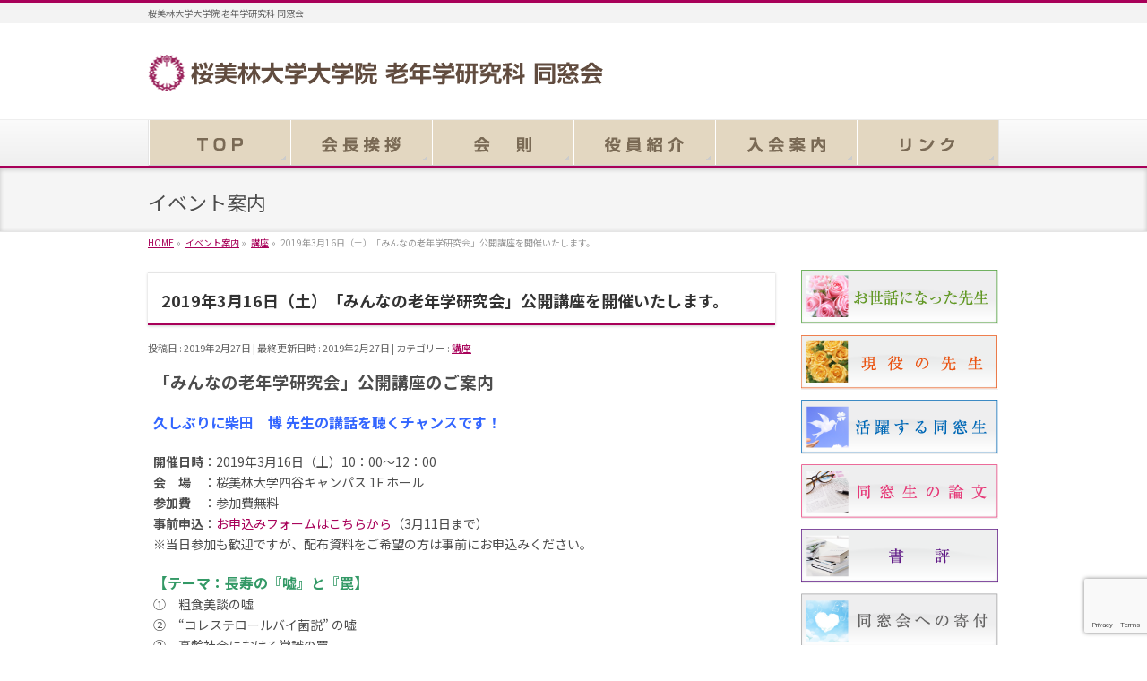

--- FILE ---
content_type: text/html; charset=UTF-8
request_url: https://www.gerontologyobirin.com/koza/kensyu_20190316_01/
body_size: 44525
content:
<!DOCTYPE html>
<!--[if IE]>
<meta http-equiv="X-UA-Compatible" content="IE=Edge">
<![endif]-->
<html xmlns:fb="http://ogp.me/ns/fb#" lang="ja">
<head>
<meta charset="UTF-8" />
<link rel="start" href="https://www.gerontologyobirin.com" title="HOME" />

<!--[if lte IE 8]>
<link rel="stylesheet" type="text/css" media="all" href="https://www.gerontologyobirin.com/wp-content/themes/biz-vektor-child/style_oldie.css" />
<![endif]-->
<meta id="viewport" name="viewport" content="width=device-width, initial-scale=1">
<title>2019年3月16日（土）「みんなの老年学研究会」公開講座を開催いたします。 | 桜美林大学大学院 老年学研究科 同窓会</title>
<meta name='robots' content='max-image-preview:large' />
<link rel='dns-prefetch' href='//fonts.googleapis.com' />
<link rel="alternate" type="application/rss+xml" title="桜美林大学大学院 老年学研究科 同窓会 &raquo; フィード" href="https://www.gerontologyobirin.com/feed/" />
<link rel="alternate" type="application/rss+xml" title="桜美林大学大学院 老年学研究科 同窓会 &raquo; コメントフィード" href="https://www.gerontologyobirin.com/comments/feed/" />
<link rel="alternate" type="application/rss+xml" title="桜美林大学大学院 老年学研究科 同窓会 &raquo; 2019年3月16日（土）「みんなの老年学研究会」公開講座を開催いたします。 のコメントのフィード" href="https://www.gerontologyobirin.com/koza/kensyu_20190316_01/feed/" />
<link rel="alternate" title="oEmbed (JSON)" type="application/json+oembed" href="https://www.gerontologyobirin.com/wp-json/oembed/1.0/embed?url=https%3A%2F%2Fwww.gerontologyobirin.com%2Fkoza%2Fkensyu_20190316_01%2F" />
<link rel="alternate" title="oEmbed (XML)" type="text/xml+oembed" href="https://www.gerontologyobirin.com/wp-json/oembed/1.0/embed?url=https%3A%2F%2Fwww.gerontologyobirin.com%2Fkoza%2Fkensyu_20190316_01%2F&#038;format=xml" />
<meta name="description" content="「みんなの老年学研究会」公開講座のご案内久しぶりに柴田　博 先生の講話を聴くチャンスです！開催日時：2019年3月16日（土）10：00～12：00会　場　：桜美林大学四谷キャンパス 1F ホール参加費　：参加費無料事前申込：お申込みフォームはこちらから（3月11日まで）※当日参加も歓迎ですが、配布資料をご希望の方は事前にお申込みください。【テーマ：長寿の『嘘』と『罠】➀　粗食美談の嘘②　“コレステロールバイ菌説” の嘘③　高齢社会" />
<style type="text/css">.keyColorBG,.keyColorBGh:hover,.keyColor_bg,.keyColor_bg_hover:hover{background-color: #a80059;}.keyColorCl,.keyColorClh:hover,.keyColor_txt,.keyColor_txt_hover:hover{color: #a80059;}.keyColorBd,.keyColorBdh:hover,.keyColor_border,.keyColor_border_hover:hover{border-color: #a80059;}.color_keyBG,.color_keyBGh:hover,.color_key_bg,.color_key_bg_hover:hover{background-color: #a80059;}.color_keyCl,.color_keyClh:hover,.color_key_txt,.color_key_txt_hover:hover{color: #a80059;}.color_keyBd,.color_keyBdh:hover,.color_key_border,.color_key_border_hover:hover{border-color: #a80059;}</style>
<style id='wp-img-auto-sizes-contain-inline-css' type='text/css'>
img:is([sizes=auto i],[sizes^="auto," i]){contain-intrinsic-size:3000px 1500px}
/*# sourceURL=wp-img-auto-sizes-contain-inline-css */
</style>
<link rel='stylesheet' id='recent-posts-of-specific-category-css' href='https://www.gerontologyobirin.com/wp-content/plugins/recent-posts-of-specific-category/recent-posts-of-specific-category.css?ver=6.9' type='text/css' media='all' />
<style id='wp-emoji-styles-inline-css' type='text/css'>

	img.wp-smiley, img.emoji {
		display: inline !important;
		border: none !important;
		box-shadow: none !important;
		height: 1em !important;
		width: 1em !important;
		margin: 0 0.07em !important;
		vertical-align: -0.1em !important;
		background: none !important;
		padding: 0 !important;
	}
/*# sourceURL=wp-emoji-styles-inline-css */
</style>
<link rel='stylesheet' id='wp-block-library-css' href='https://www.gerontologyobirin.com/wp-includes/css/dist/block-library/style.min.css?ver=6.9' type='text/css' media='all' />
<style id='global-styles-inline-css' type='text/css'>
:root{--wp--preset--aspect-ratio--square: 1;--wp--preset--aspect-ratio--4-3: 4/3;--wp--preset--aspect-ratio--3-4: 3/4;--wp--preset--aspect-ratio--3-2: 3/2;--wp--preset--aspect-ratio--2-3: 2/3;--wp--preset--aspect-ratio--16-9: 16/9;--wp--preset--aspect-ratio--9-16: 9/16;--wp--preset--color--black: #000000;--wp--preset--color--cyan-bluish-gray: #abb8c3;--wp--preset--color--white: #ffffff;--wp--preset--color--pale-pink: #f78da7;--wp--preset--color--vivid-red: #cf2e2e;--wp--preset--color--luminous-vivid-orange: #ff6900;--wp--preset--color--luminous-vivid-amber: #fcb900;--wp--preset--color--light-green-cyan: #7bdcb5;--wp--preset--color--vivid-green-cyan: #00d084;--wp--preset--color--pale-cyan-blue: #8ed1fc;--wp--preset--color--vivid-cyan-blue: #0693e3;--wp--preset--color--vivid-purple: #9b51e0;--wp--preset--gradient--vivid-cyan-blue-to-vivid-purple: linear-gradient(135deg,rgb(6,147,227) 0%,rgb(155,81,224) 100%);--wp--preset--gradient--light-green-cyan-to-vivid-green-cyan: linear-gradient(135deg,rgb(122,220,180) 0%,rgb(0,208,130) 100%);--wp--preset--gradient--luminous-vivid-amber-to-luminous-vivid-orange: linear-gradient(135deg,rgb(252,185,0) 0%,rgb(255,105,0) 100%);--wp--preset--gradient--luminous-vivid-orange-to-vivid-red: linear-gradient(135deg,rgb(255,105,0) 0%,rgb(207,46,46) 100%);--wp--preset--gradient--very-light-gray-to-cyan-bluish-gray: linear-gradient(135deg,rgb(238,238,238) 0%,rgb(169,184,195) 100%);--wp--preset--gradient--cool-to-warm-spectrum: linear-gradient(135deg,rgb(74,234,220) 0%,rgb(151,120,209) 20%,rgb(207,42,186) 40%,rgb(238,44,130) 60%,rgb(251,105,98) 80%,rgb(254,248,76) 100%);--wp--preset--gradient--blush-light-purple: linear-gradient(135deg,rgb(255,206,236) 0%,rgb(152,150,240) 100%);--wp--preset--gradient--blush-bordeaux: linear-gradient(135deg,rgb(254,205,165) 0%,rgb(254,45,45) 50%,rgb(107,0,62) 100%);--wp--preset--gradient--luminous-dusk: linear-gradient(135deg,rgb(255,203,112) 0%,rgb(199,81,192) 50%,rgb(65,88,208) 100%);--wp--preset--gradient--pale-ocean: linear-gradient(135deg,rgb(255,245,203) 0%,rgb(182,227,212) 50%,rgb(51,167,181) 100%);--wp--preset--gradient--electric-grass: linear-gradient(135deg,rgb(202,248,128) 0%,rgb(113,206,126) 100%);--wp--preset--gradient--midnight: linear-gradient(135deg,rgb(2,3,129) 0%,rgb(40,116,252) 100%);--wp--preset--font-size--small: 13px;--wp--preset--font-size--medium: 20px;--wp--preset--font-size--large: 36px;--wp--preset--font-size--x-large: 42px;--wp--preset--spacing--20: 0.44rem;--wp--preset--spacing--30: 0.67rem;--wp--preset--spacing--40: 1rem;--wp--preset--spacing--50: 1.5rem;--wp--preset--spacing--60: 2.25rem;--wp--preset--spacing--70: 3.38rem;--wp--preset--spacing--80: 5.06rem;--wp--preset--shadow--natural: 6px 6px 9px rgba(0, 0, 0, 0.2);--wp--preset--shadow--deep: 12px 12px 50px rgba(0, 0, 0, 0.4);--wp--preset--shadow--sharp: 6px 6px 0px rgba(0, 0, 0, 0.2);--wp--preset--shadow--outlined: 6px 6px 0px -3px rgb(255, 255, 255), 6px 6px rgb(0, 0, 0);--wp--preset--shadow--crisp: 6px 6px 0px rgb(0, 0, 0);}:where(.is-layout-flex){gap: 0.5em;}:where(.is-layout-grid){gap: 0.5em;}body .is-layout-flex{display: flex;}.is-layout-flex{flex-wrap: wrap;align-items: center;}.is-layout-flex > :is(*, div){margin: 0;}body .is-layout-grid{display: grid;}.is-layout-grid > :is(*, div){margin: 0;}:where(.wp-block-columns.is-layout-flex){gap: 2em;}:where(.wp-block-columns.is-layout-grid){gap: 2em;}:where(.wp-block-post-template.is-layout-flex){gap: 1.25em;}:where(.wp-block-post-template.is-layout-grid){gap: 1.25em;}.has-black-color{color: var(--wp--preset--color--black) !important;}.has-cyan-bluish-gray-color{color: var(--wp--preset--color--cyan-bluish-gray) !important;}.has-white-color{color: var(--wp--preset--color--white) !important;}.has-pale-pink-color{color: var(--wp--preset--color--pale-pink) !important;}.has-vivid-red-color{color: var(--wp--preset--color--vivid-red) !important;}.has-luminous-vivid-orange-color{color: var(--wp--preset--color--luminous-vivid-orange) !important;}.has-luminous-vivid-amber-color{color: var(--wp--preset--color--luminous-vivid-amber) !important;}.has-light-green-cyan-color{color: var(--wp--preset--color--light-green-cyan) !important;}.has-vivid-green-cyan-color{color: var(--wp--preset--color--vivid-green-cyan) !important;}.has-pale-cyan-blue-color{color: var(--wp--preset--color--pale-cyan-blue) !important;}.has-vivid-cyan-blue-color{color: var(--wp--preset--color--vivid-cyan-blue) !important;}.has-vivid-purple-color{color: var(--wp--preset--color--vivid-purple) !important;}.has-black-background-color{background-color: var(--wp--preset--color--black) !important;}.has-cyan-bluish-gray-background-color{background-color: var(--wp--preset--color--cyan-bluish-gray) !important;}.has-white-background-color{background-color: var(--wp--preset--color--white) !important;}.has-pale-pink-background-color{background-color: var(--wp--preset--color--pale-pink) !important;}.has-vivid-red-background-color{background-color: var(--wp--preset--color--vivid-red) !important;}.has-luminous-vivid-orange-background-color{background-color: var(--wp--preset--color--luminous-vivid-orange) !important;}.has-luminous-vivid-amber-background-color{background-color: var(--wp--preset--color--luminous-vivid-amber) !important;}.has-light-green-cyan-background-color{background-color: var(--wp--preset--color--light-green-cyan) !important;}.has-vivid-green-cyan-background-color{background-color: var(--wp--preset--color--vivid-green-cyan) !important;}.has-pale-cyan-blue-background-color{background-color: var(--wp--preset--color--pale-cyan-blue) !important;}.has-vivid-cyan-blue-background-color{background-color: var(--wp--preset--color--vivid-cyan-blue) !important;}.has-vivid-purple-background-color{background-color: var(--wp--preset--color--vivid-purple) !important;}.has-black-border-color{border-color: var(--wp--preset--color--black) !important;}.has-cyan-bluish-gray-border-color{border-color: var(--wp--preset--color--cyan-bluish-gray) !important;}.has-white-border-color{border-color: var(--wp--preset--color--white) !important;}.has-pale-pink-border-color{border-color: var(--wp--preset--color--pale-pink) !important;}.has-vivid-red-border-color{border-color: var(--wp--preset--color--vivid-red) !important;}.has-luminous-vivid-orange-border-color{border-color: var(--wp--preset--color--luminous-vivid-orange) !important;}.has-luminous-vivid-amber-border-color{border-color: var(--wp--preset--color--luminous-vivid-amber) !important;}.has-light-green-cyan-border-color{border-color: var(--wp--preset--color--light-green-cyan) !important;}.has-vivid-green-cyan-border-color{border-color: var(--wp--preset--color--vivid-green-cyan) !important;}.has-pale-cyan-blue-border-color{border-color: var(--wp--preset--color--pale-cyan-blue) !important;}.has-vivid-cyan-blue-border-color{border-color: var(--wp--preset--color--vivid-cyan-blue) !important;}.has-vivid-purple-border-color{border-color: var(--wp--preset--color--vivid-purple) !important;}.has-vivid-cyan-blue-to-vivid-purple-gradient-background{background: var(--wp--preset--gradient--vivid-cyan-blue-to-vivid-purple) !important;}.has-light-green-cyan-to-vivid-green-cyan-gradient-background{background: var(--wp--preset--gradient--light-green-cyan-to-vivid-green-cyan) !important;}.has-luminous-vivid-amber-to-luminous-vivid-orange-gradient-background{background: var(--wp--preset--gradient--luminous-vivid-amber-to-luminous-vivid-orange) !important;}.has-luminous-vivid-orange-to-vivid-red-gradient-background{background: var(--wp--preset--gradient--luminous-vivid-orange-to-vivid-red) !important;}.has-very-light-gray-to-cyan-bluish-gray-gradient-background{background: var(--wp--preset--gradient--very-light-gray-to-cyan-bluish-gray) !important;}.has-cool-to-warm-spectrum-gradient-background{background: var(--wp--preset--gradient--cool-to-warm-spectrum) !important;}.has-blush-light-purple-gradient-background{background: var(--wp--preset--gradient--blush-light-purple) !important;}.has-blush-bordeaux-gradient-background{background: var(--wp--preset--gradient--blush-bordeaux) !important;}.has-luminous-dusk-gradient-background{background: var(--wp--preset--gradient--luminous-dusk) !important;}.has-pale-ocean-gradient-background{background: var(--wp--preset--gradient--pale-ocean) !important;}.has-electric-grass-gradient-background{background: var(--wp--preset--gradient--electric-grass) !important;}.has-midnight-gradient-background{background: var(--wp--preset--gradient--midnight) !important;}.has-small-font-size{font-size: var(--wp--preset--font-size--small) !important;}.has-medium-font-size{font-size: var(--wp--preset--font-size--medium) !important;}.has-large-font-size{font-size: var(--wp--preset--font-size--large) !important;}.has-x-large-font-size{font-size: var(--wp--preset--font-size--x-large) !important;}
/*# sourceURL=global-styles-inline-css */
</style>

<style id='classic-theme-styles-inline-css' type='text/css'>
/*! This file is auto-generated */
.wp-block-button__link{color:#fff;background-color:#32373c;border-radius:9999px;box-shadow:none;text-decoration:none;padding:calc(.667em + 2px) calc(1.333em + 2px);font-size:1.125em}.wp-block-file__button{background:#32373c;color:#fff;text-decoration:none}
/*# sourceURL=/wp-includes/css/classic-themes.min.css */
</style>
<link rel='stylesheet' id='contact-form-7-css' href='https://www.gerontologyobirin.com/wp-content/plugins/contact-form-7/includes/css/styles.css?ver=6.1.4' type='text/css' media='all' />
<link rel='stylesheet' id='Biz_Vektor_common_style-css' href='https://www.gerontologyobirin.com/wp-content/themes/biz-vektor/css/bizvektor_common_min.css?ver=1.11.1' type='text/css' media='all' />
<link rel='stylesheet' id='Biz_Vektor_Design_style-css' href='https://www.gerontologyobirin.com/wp-content/themes/biz-vektor/design_skins/002/002.css?ver=1.11.1' type='text/css' media='all' />
<link rel='stylesheet' id='Biz_Vektor_plugin_sns_style-css' href='https://www.gerontologyobirin.com/wp-content/themes/biz-vektor/plugins/sns/style_bizvektor_sns.css?ver=6.9' type='text/css' media='all' />
<link rel='stylesheet' id='Biz_Vektor_add_web_fonts-css' href='//fonts.googleapis.com/css?family=Droid+Sans%3A700%7CLato%3A900%7CAnton&#038;ver=6.9' type='text/css' media='all' />
<link rel="https://api.w.org/" href="https://www.gerontologyobirin.com/wp-json/" /><link rel="alternate" title="JSON" type="application/json" href="https://www.gerontologyobirin.com/wp-json/wp/v2/posts/517" /><link rel="EditURI" type="application/rsd+xml" title="RSD" href="https://www.gerontologyobirin.com/xmlrpc.php?rsd" />
<link rel="canonical" href="https://www.gerontologyobirin.com/koza/kensyu_20190316_01/" />
<link rel='shortlink' href='https://www.gerontologyobirin.com/?p=517' />
<!-- [ BizVektor OGP ] -->
<meta property="og:site_name" content="桜美林大学大学院 老年学研究科 同窓会" />
<meta property="og:url" content="https://www.gerontologyobirin.com/koza/kensyu_20190316_01/" />
<meta property="fb:app_id" content="" />
<meta property="og:type" content="article" />
<meta property="og:title" content="2019年3月16日（土）「みんなの老年学研究会」公開講座を開催いたします。 | 桜美林大学大学院 老年学研究科 同窓会" />
<meta property="og:description" content="「みんなの老年学研究会」公開講座のご案内 久しぶりに柴田　博 先生の講話を聴くチャンスです！  開催日時：2019年3月16日（土）10：00～12：00 会　場　：桜美林大学四谷キャンパス 1F ホール 参加費　：参加費無料 事前申込：お申込みフォームはこちらから（3月11日まで） ※当日参加も歓迎ですが、配布資料をご希望の方は事前にお申込みください。 【テーマ：長寿の『嘘』と『罠】 ➀　粗食美談の嘘 ②　“コレステロールバイ菌説” の嘘 ③　高齢社会" />
<!-- [ /BizVektor OGP ] -->
<!--[if lte IE 8]>
<link rel="stylesheet" type="text/css" media="all" href="https://www.gerontologyobirin.com/wp-content/themes/biz-vektor/design_skins/002/002_oldie.css" />
<![endif]-->
<link rel="pingback" href="https://www.gerontologyobirin.com/xmlrpc.php" />
<link rel="icon" href="https://www.gerontologyobirin.com/wp-content/uploads/favicon.png" sizes="32x32" />
<link rel="icon" href="https://www.gerontologyobirin.com/wp-content/uploads/favicon.png" sizes="192x192" />
<link rel="apple-touch-icon" href="https://www.gerontologyobirin.com/wp-content/uploads/favicon.png" />
<meta name="msapplication-TileImage" content="https://www.gerontologyobirin.com/wp-content/uploads/favicon.png" />
		<style type="text/css">
/* FontNormal */
a,
a:hover,
a:active,
#header #headContact #headContactTel,
#gMenu .menu li a span,
#content h4,
#content h5,
#content dt,
#content .child_page_block h4 a:hover,
#content .child_page_block p a:hover,
.paging span,
.paging a,
#content .infoList ul li .infoTxt a:hover,
#content .infoList .infoListBox div.entryTxtBox h4.entryTitle a,
#footerSiteMap .menu a:hover,
#topPr h3 a:hover,
#topPr .topPrDescription a:hover,
#content ul.linkList li a:hover,
#content .childPageBox ul li.current_page_item a,
#content .childPageBox ul li.current_page_item ul li a:hover,
#content .childPageBox ul li a:hover,
#content .childPageBox ul li.current_page_item a	{ color:#a80059;}

/* bg */
::selection			{ background-color:#a80059;}
::-moz-selection	{ background-color:#a80059;}
/* bg */
#gMenu .assistive-text,
#content .mainFootContact .mainFootBt a,
.paging span.current,
.paging a:hover,
#content .infoList .infoCate a:hover,
.sideTower li.sideBnr#sideContact a,
form#searchform input#searchsubmit,
#pagetop a:hover,
a.btn,
.linkBtn a,
input[type=button],
input[type=submit]	{ background-color:#a80059;}

/* border */
#searchform input[type=submit],
p.form-submit input[type=submit],
form#searchform input#searchsubmit,
#content form input.wpcf7-submit,
#confirm-button input,
a.btn,
.linkBtn a,
input[type=button],
input[type=submit],
.moreLink a,
#headerTop,
#content h3,
#content .child_page_block h4 a,
.paging span,
.paging a,
form#searchform input#searchsubmit	{ border-color:#a80059;}

#gMenu	{ border-top-color:#a80059;}
#content h2,
#content h1.contentTitle,
#content h1.entryPostTitle,
.sideTower .localHead,
#topPr h3 a	{ border-bottom-color:#a80059; }

@media (min-width: 770px) {
#gMenu { border-top-color:#eeeeee;}
#gMenu	{ border-bottom-color:#a80059; }
#footMenu .menu li a:hover	{ color:#a80059; }
}
		</style>
<!--[if lte IE 8]>
<style type="text/css">
#gMenu	{ border-bottom-color:#a80059; }
#footMenu .menu li a:hover	{ color:#a80059; }
</style>
<![endif]-->
<style type="text/css">
/*-------------------------------------------*/
/*	menu divide
/*-------------------------------------------*/
@media (min-width: 970px) { #gMenu .menu > li { width:16.65%; text-align:center; } }
</style>
<style type="text/css">
/*-------------------------------------------*/
/*	font
/*-------------------------------------------*/
h1,h2,h3,h4,h4,h5,h6,#header #site-title,#pageTitBnr #pageTitInner #pageTit,#content .leadTxt,#sideTower .localHead {font-family: "ヒラギノ角ゴ Pro W3","Hiragino Kaku Gothic Pro","メイリオ",Meiryo,Osaka,"ＭＳ Ｐゴシック","MS PGothic",sans-serif; }
#pageTitBnr #pageTitInner #pageTit { font-weight:lighter; }
#gMenu .menu li a strong {font-family: "ヒラギノ角ゴ Pro W3","Hiragino Kaku Gothic Pro","メイリオ",Meiryo,Osaka,"ＭＳ Ｐゴシック","MS PGothic",sans-serif; }
</style>
<link rel="stylesheet" href="https://www.gerontologyobirin.com/wp-content/themes/biz-vektor-child/style.css" type="text/css" media="all" />
</head>

<body class="wp-singular post-template-default single single-post postid-517 single-format-standard wp-theme-biz-vektor wp-child-theme-biz-vektor-child metaslider-plugin two-column right-sidebar">

<div id="fb-root"></div>

<div id="wrap">

<!--[if lte IE 8]>
<div id="eradi_ie_box">
<div class="alert_title">ご利用の <span style="font-weight: bold;">Internet Exproler</span> は古すぎます。</div>
<p>あなたがご利用の Internet Explorer はすでにサポートが終了しているため、正しい表示・動作を保証しておりません。<br />
古い Internet Exproler はセキュリティーの観点からも、<a href="https://www.microsoft.com/ja-jp/windows/lifecycle/iesupport/" target="_blank" >新しいブラウザに移行する事が強く推奨されています。</a><br />
<a href="http://windows.microsoft.com/ja-jp/internet-explorer/" target="_blank" >最新のInternet Exproler</a> や <a href="https://www.microsoft.com/ja-jp/windows/microsoft-edge" target="_blank" >Edge</a> を利用するか、<a href="https://www.google.co.jp/chrome/browser/index.html" target="_blank">Chrome</a> や <a href="https://www.mozilla.org/ja/firefox/new/" target="_blank">Firefox</a> など、より早くて快適なブラウザをご利用ください。</p>
</div>
<![endif]-->

<!-- [ #headerTop ] -->
<div id="headerTop">
<div class="innerBox">
<div id="site-description">桜美林大学大学院 老年学研究科 同窓会</div>
</div>
</div><!-- [ /#headerTop ] -->

<!-- [ #header ] -->
<div id="header">
<div id="headerInner" class="innerBox">
<!-- [ #headLogo ] -->
<div id="site-title">
<a href="https://www.gerontologyobirin.com/" title="桜美林大学大学院 老年学研究科 同窓会" rel="home">
<img src="https://www.gerontologyobirin.com/wp-content/uploads/logo.png" alt="桜美林大学大学院 老年学研究科 同窓会" /></a>
</div>
<!-- [ /#headLogo ] -->

<!-- [ #headContact ] -->
<!-- [ /#headContact ] -->

</div>
<!-- #headerInner -->
</div>
<!-- [ /#header ] -->


<!-- [ #gMenu ] -->
<div id="gMenu" class="itemClose">
<div id="gMenuInner" class="innerBox">
<h3 class="assistive-text" onclick="showHide('gMenu');"><span>MENU</span></h3>
<div class="skip-link screen-reader-text">
	<a href="#content" title="メニューを飛ばす">メニューを飛ばす</a>
</div>
<div class="menu-%e3%83%98%e3%83%83%e3%83%80%e3%83%bc%e3%83%a1%e3%83%8b%e3%83%a5%e3%83%bc-container"><ul id="menu-%e3%83%98%e3%83%83%e3%83%80%e3%83%bc%e3%83%a1%e3%83%8b%e3%83%a5%e3%83%bc" class="menu"><li id="menu-item-19" class="menu-item menu-item-type-custom menu-item-object-custom menu-item-home"><a href="https://www.gerontologyobirin.com/"><strong><img src="https://www.gerontologyobirin.com/wp-content/uploads/menu01_off.png"></strong></a></li>
<li id="menu-item-20" class="menu-item menu-item-type-post_type menu-item-object-page"><a href="https://www.gerontologyobirin.com/greeting/"><strong><img src="https://www.gerontologyobirin.com/wp-content/uploads/menu02_off.png"></strong></a></li>
<li id="menu-item-21" class="menu-item menu-item-type-post_type menu-item-object-page"><a href="https://www.gerontologyobirin.com/rules/"><strong><img src="https://www.gerontologyobirin.com/wp-content/uploads/menu03_off.png"></strong></a></li>
<li id="menu-item-22" class="menu-item menu-item-type-post_type menu-item-object-page"><a href="https://www.gerontologyobirin.com/yakuin/"><strong><img src="https://www.gerontologyobirin.com/wp-content/uploads/menu04_off.png"></strong></a></li>
<li id="menu-item-23" class="menu-item menu-item-type-post_type menu-item-object-page"><a href="https://www.gerontologyobirin.com/join/"><strong><img src="https://www.gerontologyobirin.com/wp-content/uploads/menu05_off.png"></strong></a></li>
<li id="menu-item-24" class="menu-item menu-item-type-post_type menu-item-object-page"><a href="https://www.gerontologyobirin.com/link/"><strong><img src="https://www.gerontologyobirin.com/wp-content/uploads/menu06_off.png"></strong></a></li>
</ul></div>
</div><!-- [ /#gMenuInner ] -->
</div>
<!-- [ /#gMenu ] -->


<div id="pageTitBnr">
<div class="innerBox">
<div id="pageTitInner">
<div id="pageTit">
イベント案内</div>
</div><!-- [ /#pageTitInner ] -->
</div>
</div><!-- [ /#pageTitBnr ] -->
<!-- [ #panList ] -->
<div id="panList">
<div id="panListInner" class="innerBox"><ul><li id="panHome" itemprop="itemListElement" itemscope itemtype="http://schema.org/ListItem"><a href="https://www.gerontologyobirin.com" itemprop="item"><span itemprop="name">HOME</span></a> &raquo; </li><li itemprop="itemListElement" itemscope itemtype="http://schema.org/ListItem"><a href="https://www.gerontologyobirin.com/%e3%82%a4%e3%83%99%e3%83%b3%e3%83%88%e6%a1%88%e5%86%85/" itemprop="item"><span itemprop="name">イベント案内</span></a> &raquo; </li><li itemprop="itemListElement" itemscope itemtype="http://schema.org/ListItem"><a href="https://www.gerontologyobirin.com/category/koza/" itemprop="item"><span itemprop="name">講座</span></a> &raquo; </li><li itemprop="itemListElement" itemscope itemtype="http://schema.org/ListItem"><span itemprop="name">2019年3月16日（土）「みんなの老年学研究会」公開講座を開催いたします。</span></li></ul></div>
</div>
<!-- [ /#panList ] -->

<div id="main">

<div id="slider_bg">
<div align="center">
</div>
</div>
<!-- [ #container ] -->
<div id="container" class="innerBox">
	<!-- [ #content ] -->
	<div id="content" class="content">

<!-- [ #post- ] -->
<div id="post-517" class="post-517 post type-post status-publish format-standard hentry category-koza">
		<h1 class="entryPostTitle entry-title">2019年3月16日（土）「みんなの老年学研究会」公開講座を開催いたします。</h1>
	<div class="entry-meta">
<span class="published">投稿日 : 2019年2月27日</span>
<span class="updated entry-meta-items">最終更新日時 : 2019年2月27日</span>
<span class="vcard author entry-meta-items">投稿者 : <span class="fn">obirin</span></span>
<span class="tags entry-meta-items">カテゴリー :  <a href="https://www.gerontologyobirin.com/category/koza/" rel="tag">講座</a></span>
</div>
<!-- .entry-meta -->	<div class="entry-content post-content">
		<p><strong><span style="font-size: 14pt;">「みんなの老年学研究会」公開講座のご案内</span></strong></p>
<p><strong><span style="color: #3366ff; font-size: 12pt;">久しぶりに柴田　博 先生の講話を聴くチャンスです！</span></p>
<p>開催日時</strong>：2019年3月16日（土）10：00～12：00<br />
<strong>会　場　</strong>：桜美林大学四谷キャンパス 1F ホール<br />
<strong>参加費　</strong>：参加費無料<br />
<strong>事前申込</strong>：<a href="https://form.os7.biz/f/18f44c1c/" target="_blank" rel="noopener">お申込みフォームはこちらから</a>（3月11日まで）<br />
※当日参加も歓迎ですが、配布資料をご希望の方は事前にお申込みください。</p>
<p><span style="color: #339966; font-size: 12pt;"><strong>【テーマ：長寿の『嘘』と『罠】</strong></span><br />
➀　粗食美談の嘘<br />
②　“コレステロールバイ菌説” の嘘<br />
③　高齢社会における常識の罠</p>
<p>　一昨年の秋より、顧問に柴田博先生を迎え、「みんなの老年学研究会」という自主研究会を行っております。<br />
　老年学研究科の現役生、卒業生、元聴講生から、過去に柴田先生にご縁のあった方や、シニアビジネスやまちづくりなど、様々な分野から老年学に関心のある方々が2カ月に1度集まって、話題提供したり、討議をしたり、柴田先生のお話を聴かせていただいたりしております。<br />
　現在は渡辺修一郎先生も顧問に加わってくださり、さらに話題の幅が広がっています。<br />
　3月の研究会は、どなたでも参加していただける公開講座を予定しており、久しぶりに柴田先生に講話をお願いしました。</p>
<p>　長寿研究の成果に基づく肉食推進派、柴田先生の真骨頂のお話を中心に、高齢社会における情報は罠だらけという警告に耳を傾けた後は、渡辺先生にも加わってただき、私たちをとりまくどのようなところに罠が潜んでいるのか、フロアとの自由討議を行いたいと思います。<br />
　ぜひ、ご参加ください。</p>
<hr />
<p><span style="color: #993366;"><strong><span style="font-size: 12pt;">みんなの老年学研究会とは</span></strong></span></p>
<p>　タテ糸に、我が桜美林“老年学の父”・柴田博教授の的確に整理された老年学の基礎と応用の関係を学びながら、ヨコ糸に、参加者の｢老年学のここが知りたい｣「自分にとっての関心を老年学として深めるには、何が不足しているのか。どの学びが必要なのか」「老年学から見た、現在の医療・健康学や社会制度等のデザインの落とし穴は何か」などなど、さまざまな知的要求を絡ませながら、教わるだけなく、考える・創造する老年学をめざして、参加者全員でつくりあげていくのが目的で発足した研究会です。現在は、渡辺修一郎先生も顧問に加わってくださっています。<br />
　中世から、カルチェラタンにはサロンがあり、積極的な討議や異文化の交流からさまざまな文化と知恵と知識が創造されたように、この研究会を長く続く老年学のカルチェラタンにできたらいい。そんな願いを込めて、「みんなの老年学」と名付けました。興味を持っていただける方がいらしたら、ぜひお気軽に下記ホームページよりお問い合わせください。</p>
<p style="text-align: right;">発起人・萩原真由美　世話人・島影真奈美<br />
<a href="http://gerontology-study.net" target="_blank" rel="noopener">gerontology-study.net</a></p>
<p>&nbsp;</p>
<p><span style="color: #993366;"><strong><span style="font-size: 12pt;">顧問・柴田博先生からのメッセージ</span></strong></span></p>
<p>　2017年10月から「みんなの老年学研究会」がスタートしましたが、これは大変意義あることと感じています。<br />
　この会は一種の塾といえるでしょう。しかも、受験のための予備校としての塾のように型にはまった目的のためではなく、自由に学べるところに特長があるといえるでしょう。<br />
　幕末の松下村塾や蘭学者で医者であった緒方洪庵の適々塾のように新しい時代を切り開く役目をした塾もあります。<br />
　私の若い頃は、現在と比較して同人雑誌と塾が多かったことを思い出します。退職した大学教授がさらに子弟を育てるために私塾を開く風潮が一般的でした。<br />
　アメリカの老年学は1937年の「加齢クラブ」というサロンからスタートしました。功利的な目的を持たない塾は、自分たちの時代を自分たちで築いてゆくために必須のものと思います。今年も、みなさんと思索の時間を共有できることを楽しみにしています。</p>
<p style="text-align: right;">柴田博</p>
		
		<div class="entry-utility">
					</div>
		<!-- .entry-utility -->
	</div><!-- .entry-content -->



<div id="nav-below" class="navigation">
	<div class="nav-previous"><a href="https://www.gerontologyobirin.com/kouenkai/kensyu_20190316/" rel="prev"><span class="meta-nav">&larr;</span> 2019年3月16日（土）第2回公開シンポジウム「介護福祉領域における高齢者就労の展望」を開催いたします。</a></div>
	<div class="nav-next"><a href="https://www.gerontologyobirin.com/events/kensyu_20190413/" rel="next">2018年4月13日（金）桜美林大学大学院老年学研究科同窓会　総会を実施いたしました。 <span class="meta-nav">&rarr;</span></a></div>
</div><!-- #nav-below -->
</div>
<!-- [ /#post- ] -->


<div id="comments">





</div><!-- #comments -->



</div>
<!-- [ /#content ] -->

<!-- [ #sideTower ] -->
<div id="sideTower" class="sideTower">
<div class="sideWidget widget widget_nav_menu" id="nav_menu-2"><div class="menu-%e5%8f%b3%e3%82%b5%e3%82%a4%e3%83%89%e3%83%90%e3%83%bc-container"><ul id="menu-%e5%8f%b3%e3%82%b5%e3%82%a4%e3%83%89%e3%83%90%e3%83%bc" class="menu"><li id="menu-item-471" class="menu-item menu-item-type-post_type menu-item-object-page menu-item-471"><a href="https://www.gerontologyobirin.com/teacher/"><img src="https://www.gerontologyobirin.com/wp-content/uploads/sidemenu01_off.png"></a></li>
<li id="menu-item-902" class="menu-item menu-item-type-post_type menu-item-object-page menu-item-902"><a href="https://www.gerontologyobirin.com/active_teacher/"><img src="https://www.gerontologyobirin.com/wp-content/uploads/sidemenu07_off.png"></a></li>
<li id="menu-item-483" class="menu-item menu-item-type-post_type menu-item-object-page menu-item-483"><a href="https://www.gerontologyobirin.com/thesis/"><img src="https://www.gerontologyobirin.com/wp-content/uploads/sidemenu02_off.png"></a></li>
<li id="menu-item-56" class="menu-item menu-item-type-post_type menu-item-object-page menu-item-56"><a href="https://www.gerontologyobirin.com/paper/"><img src="https://www.gerontologyobirin.com/wp-content/uploads/sidemenu05_off.png"></a></li>
<li id="menu-item-715" class="menu-item menu-item-type-post_type menu-item-object-page menu-item-715"><a href="https://www.gerontologyobirin.com/book_review/"><img src="https://www.gerontologyobirin.com/wp-content/uploads/sidemenu06_off.png"></a></li>
<li id="menu-item-57" class="menu-item menu-item-type-post_type menu-item-object-page menu-item-57"><a href="https://www.gerontologyobirin.com/donation/"><img src="https://www.gerontologyobirin.com/wp-content/uploads/sidemenu04_off.png"></a></li>
</ul></div></div><div class="sideWidget widget widget_categories" id="categories-4"><h3 class="localHead">カテゴリー</h3>
			<ul>
					<li class="cat-item cat-item-7"><a href="https://www.gerontologyobirin.com/category/konshinkai/">懇親会</a>
</li>
	<li class="cat-item cat-item-8"><a href="https://www.gerontologyobirin.com/category/kouenkai/">講演会</a>
</li>
	<li class="cat-item cat-item-23"><a href="https://www.gerontologyobirin.com/category/events/">その他イベント</a>
</li>
	<li class="cat-item cat-item-24"><a href="https://www.gerontologyobirin.com/category/koza/">講座</a>
</li>
			</ul>

			</div><ul><li class="sideBnr" id="sideContact"><a href="mailto:obirin@gerontologyobirin.com">
<img src="https://www.gerontologyobirin.com/wp-content/themes/biz-vektor/images/bnr_contact_ja.png" alt="メールでお問い合わせはこちら">
</a></li>
</ul>
<div class="sideWidget widget widget_nav_menu" id="nav_menu-5"><div class="menu-qa-container"><ul id="menu-qa" class="menu"><li id="menu-item-1086" class="menu-item menu-item-type-post_type menu-item-object-page menu-item-1086"><a href="https://www.gerontologyobirin.com/qa/"><img src="https://www.gerontologyobirin.com/wp-content/uploads/sidemenu08_off.png"></a></li>
</ul></div></div></div>
<!-- [ /#sideTower ] -->
</div>
<!-- [ /#container ] -->

</div><!-- #main -->

<div id="back-top">
<a href="#wrap">
	<img id="pagetop" src="https://www.gerontologyobirin.com/wp-content/themes/biz-vektor/js/res-vektor/images/footer_pagetop.png" alt="PAGETOP" />
</a>
</div>

<!-- [ #footerSection ] -->
<div id="footerSection">

	<div id="pagetop">
	<div id="pagetopInner" class="innerBox">
	<a href="#wrap">PAGETOP</a>
	</div>
	</div>

	<div id="footMenu">
	<div id="footMenuInner" class="innerBox">
		</div>
	</div>

	<!-- [ #footer ] -->
	<div id="footer">
	<!-- [ #footerInner ] -->
	<div id="footerInner" class="innerBox">
		<dl id="footerOutline">
		<dt>桜美林大学大学院 老年学研究科 同窓会</dt>
		<dd>
				</dd>
		</dl>
		<!-- [ #footerSiteMap ] -->
		<div id="footerSiteMap">
</div>
		<!-- [ /#footerSiteMap ] -->
	</div>
	<!-- [ /#footerInner ] -->
	</div>
	<!-- [ /#footer ] -->

	<!-- [ #siteBottom ] -->
	<div id="siteBottom">
	<div id="siteBottomInner" class="innerBox">
	<div id="copy">Copyright &copy; <a href="https://www.gerontologyobirin.com/" rel="home">桜美林大学大学院 老年学研究科 同窓会</a> All Rights Reserved.</div>	</div>
	</div>
	<!-- [ /#siteBottom ] -->
</div>
<!-- [ /#footerSection ] -->
</div>
<!-- [ /#wrap ] -->
<script type="speculationrules">
{"prefetch":[{"source":"document","where":{"and":[{"href_matches":"/*"},{"not":{"href_matches":["/wp-*.php","/wp-admin/*","/wp-content/uploads/*","/wp-content/*","/wp-content/plugins/*","/wp-content/themes/biz-vektor-child/*","/wp-content/themes/biz-vektor/*","/*\\?(.+)"]}},{"not":{"selector_matches":"a[rel~=\"nofollow\"]"}},{"not":{"selector_matches":".no-prefetch, .no-prefetch a"}}]},"eagerness":"conservative"}]}
</script>
<script type="text/javascript" src="https://www.gerontologyobirin.com/wp-includes/js/dist/hooks.min.js?ver=dd5603f07f9220ed27f1" id="wp-hooks-js"></script>
<script type="text/javascript" src="https://www.gerontologyobirin.com/wp-includes/js/dist/i18n.min.js?ver=c26c3dc7bed366793375" id="wp-i18n-js"></script>
<script type="text/javascript" id="wp-i18n-js-after">
/* <![CDATA[ */
wp.i18n.setLocaleData( { 'text direction\u0004ltr': [ 'ltr' ] } );
//# sourceURL=wp-i18n-js-after
/* ]]> */
</script>
<script type="text/javascript" src="https://www.gerontologyobirin.com/wp-content/plugins/contact-form-7/includes/swv/js/index.js?ver=6.1.4" id="swv-js"></script>
<script type="text/javascript" id="contact-form-7-js-translations">
/* <![CDATA[ */
( function( domain, translations ) {
	var localeData = translations.locale_data[ domain ] || translations.locale_data.messages;
	localeData[""].domain = domain;
	wp.i18n.setLocaleData( localeData, domain );
} )( "contact-form-7", {"translation-revision-date":"2025-11-30 08:12:23+0000","generator":"GlotPress\/4.0.3","domain":"messages","locale_data":{"messages":{"":{"domain":"messages","plural-forms":"nplurals=1; plural=0;","lang":"ja_JP"},"This contact form is placed in the wrong place.":["\u3053\u306e\u30b3\u30f3\u30bf\u30af\u30c8\u30d5\u30a9\u30fc\u30e0\u306f\u9593\u9055\u3063\u305f\u4f4d\u7f6e\u306b\u7f6e\u304b\u308c\u3066\u3044\u307e\u3059\u3002"],"Error:":["\u30a8\u30e9\u30fc:"]}},"comment":{"reference":"includes\/js\/index.js"}} );
//# sourceURL=contact-form-7-js-translations
/* ]]> */
</script>
<script type="text/javascript" id="contact-form-7-js-before">
/* <![CDATA[ */
var wpcf7 = {
    "api": {
        "root": "https:\/\/www.gerontologyobirin.com\/wp-json\/",
        "namespace": "contact-form-7\/v1"
    },
    "cached": 1
};
//# sourceURL=contact-form-7-js-before
/* ]]> */
</script>
<script type="text/javascript" src="https://www.gerontologyobirin.com/wp-content/plugins/contact-form-7/includes/js/index.js?ver=6.1.4" id="contact-form-7-js"></script>
<script type="text/javascript" src="https://www.gerontologyobirin.com/wp-includes/js/comment-reply.min.js?ver=6.9" id="comment-reply-js" async="async" data-wp-strategy="async" fetchpriority="low"></script>
<script type="text/javascript" src="https://www.google.com/recaptcha/api.js?render=6LePo1QpAAAAAPJdsuBqIdb3pZAxIJMMLVSTdgpq&amp;ver=3.0" id="google-recaptcha-js"></script>
<script type="text/javascript" src="https://www.gerontologyobirin.com/wp-includes/js/dist/vendor/wp-polyfill.min.js?ver=3.15.0" id="wp-polyfill-js"></script>
<script type="text/javascript" id="wpcf7-recaptcha-js-before">
/* <![CDATA[ */
var wpcf7_recaptcha = {
    "sitekey": "6LePo1QpAAAAAPJdsuBqIdb3pZAxIJMMLVSTdgpq",
    "actions": {
        "homepage": "homepage",
        "contactform": "contactform"
    }
};
//# sourceURL=wpcf7-recaptcha-js-before
/* ]]> */
</script>
<script type="text/javascript" src="https://www.gerontologyobirin.com/wp-content/plugins/contact-form-7/modules/recaptcha/index.js?ver=6.1.4" id="wpcf7-recaptcha-js"></script>
<script type="text/javascript" src="https://www.gerontologyobirin.com/wp-includes/js/jquery/jquery.min.js?ver=3.7.1" id="jquery-core-js"></script>
<script type="text/javascript" src="https://www.gerontologyobirin.com/wp-includes/js/jquery/jquery-migrate.min.js?ver=3.4.1" id="jquery-migrate-js"></script>
<script type="text/javascript" id="biz-vektor-min-js-js-extra">
/* <![CDATA[ */
var bv_sliderParams = {"slideshowSpeed":"5000","animation":"fade"};
//# sourceURL=biz-vektor-min-js-js-extra
/* ]]> */
</script>
<script type="text/javascript" src="https://www.gerontologyobirin.com/wp-content/themes/biz-vektor/js/biz-vektor-min.js?ver=1.11.1&#039; defer=&#039;defer" id="biz-vektor-min-js-js"></script>
<script id="wp-emoji-settings" type="application/json">
{"baseUrl":"https://s.w.org/images/core/emoji/17.0.2/72x72/","ext":".png","svgUrl":"https://s.w.org/images/core/emoji/17.0.2/svg/","svgExt":".svg","source":{"concatemoji":"https://www.gerontologyobirin.com/wp-includes/js/wp-emoji-release.min.js?ver=6.9"}}
</script>
<script type="module">
/* <![CDATA[ */
/*! This file is auto-generated */
const a=JSON.parse(document.getElementById("wp-emoji-settings").textContent),o=(window._wpemojiSettings=a,"wpEmojiSettingsSupports"),s=["flag","emoji"];function i(e){try{var t={supportTests:e,timestamp:(new Date).valueOf()};sessionStorage.setItem(o,JSON.stringify(t))}catch(e){}}function c(e,t,n){e.clearRect(0,0,e.canvas.width,e.canvas.height),e.fillText(t,0,0);t=new Uint32Array(e.getImageData(0,0,e.canvas.width,e.canvas.height).data);e.clearRect(0,0,e.canvas.width,e.canvas.height),e.fillText(n,0,0);const a=new Uint32Array(e.getImageData(0,0,e.canvas.width,e.canvas.height).data);return t.every((e,t)=>e===a[t])}function p(e,t){e.clearRect(0,0,e.canvas.width,e.canvas.height),e.fillText(t,0,0);var n=e.getImageData(16,16,1,1);for(let e=0;e<n.data.length;e++)if(0!==n.data[e])return!1;return!0}function u(e,t,n,a){switch(t){case"flag":return n(e,"\ud83c\udff3\ufe0f\u200d\u26a7\ufe0f","\ud83c\udff3\ufe0f\u200b\u26a7\ufe0f")?!1:!n(e,"\ud83c\udde8\ud83c\uddf6","\ud83c\udde8\u200b\ud83c\uddf6")&&!n(e,"\ud83c\udff4\udb40\udc67\udb40\udc62\udb40\udc65\udb40\udc6e\udb40\udc67\udb40\udc7f","\ud83c\udff4\u200b\udb40\udc67\u200b\udb40\udc62\u200b\udb40\udc65\u200b\udb40\udc6e\u200b\udb40\udc67\u200b\udb40\udc7f");case"emoji":return!a(e,"\ud83e\u1fac8")}return!1}function f(e,t,n,a){let r;const o=(r="undefined"!=typeof WorkerGlobalScope&&self instanceof WorkerGlobalScope?new OffscreenCanvas(300,150):document.createElement("canvas")).getContext("2d",{willReadFrequently:!0}),s=(o.textBaseline="top",o.font="600 32px Arial",{});return e.forEach(e=>{s[e]=t(o,e,n,a)}),s}function r(e){var t=document.createElement("script");t.src=e,t.defer=!0,document.head.appendChild(t)}a.supports={everything:!0,everythingExceptFlag:!0},new Promise(t=>{let n=function(){try{var e=JSON.parse(sessionStorage.getItem(o));if("object"==typeof e&&"number"==typeof e.timestamp&&(new Date).valueOf()<e.timestamp+604800&&"object"==typeof e.supportTests)return e.supportTests}catch(e){}return null}();if(!n){if("undefined"!=typeof Worker&&"undefined"!=typeof OffscreenCanvas&&"undefined"!=typeof URL&&URL.createObjectURL&&"undefined"!=typeof Blob)try{var e="postMessage("+f.toString()+"("+[JSON.stringify(s),u.toString(),c.toString(),p.toString()].join(",")+"));",a=new Blob([e],{type:"text/javascript"});const r=new Worker(URL.createObjectURL(a),{name:"wpTestEmojiSupports"});return void(r.onmessage=e=>{i(n=e.data),r.terminate(),t(n)})}catch(e){}i(n=f(s,u,c,p))}t(n)}).then(e=>{for(const n in e)a.supports[n]=e[n],a.supports.everything=a.supports.everything&&a.supports[n],"flag"!==n&&(a.supports.everythingExceptFlag=a.supports.everythingExceptFlag&&a.supports[n]);var t;a.supports.everythingExceptFlag=a.supports.everythingExceptFlag&&!a.supports.flag,a.supports.everything||((t=a.source||{}).concatemoji?r(t.concatemoji):t.wpemoji&&t.twemoji&&(r(t.twemoji),r(t.wpemoji)))});
//# sourceURL=https://www.gerontologyobirin.com/wp-includes/js/wp-emoji-loader.min.js
/* ]]> */
</script>
</body>
</html>
<!--
Performance optimized by W3 Total Cache. Learn more: https://www.boldgrid.com/w3-total-cache/?utm_source=w3tc&utm_medium=footer_comment&utm_campaign=free_plugin


Served from: www.gerontologyobirin.com @ 2026-01-30 04:11:08 by W3 Total Cache
-->

--- FILE ---
content_type: text/html; charset=utf-8
request_url: https://www.google.com/recaptcha/api2/anchor?ar=1&k=6LePo1QpAAAAAPJdsuBqIdb3pZAxIJMMLVSTdgpq&co=aHR0cHM6Ly93d3cuZ2Vyb250b2xvZ3lvYmlyaW4uY29tOjQ0Mw..&hl=en&v=N67nZn4AqZkNcbeMu4prBgzg&size=invisible&anchor-ms=20000&execute-ms=30000&cb=io7vevpxo0g6
body_size: 49846
content:
<!DOCTYPE HTML><html dir="ltr" lang="en"><head><meta http-equiv="Content-Type" content="text/html; charset=UTF-8">
<meta http-equiv="X-UA-Compatible" content="IE=edge">
<title>reCAPTCHA</title>
<style type="text/css">
/* cyrillic-ext */
@font-face {
  font-family: 'Roboto';
  font-style: normal;
  font-weight: 400;
  font-stretch: 100%;
  src: url(//fonts.gstatic.com/s/roboto/v48/KFO7CnqEu92Fr1ME7kSn66aGLdTylUAMa3GUBHMdazTgWw.woff2) format('woff2');
  unicode-range: U+0460-052F, U+1C80-1C8A, U+20B4, U+2DE0-2DFF, U+A640-A69F, U+FE2E-FE2F;
}
/* cyrillic */
@font-face {
  font-family: 'Roboto';
  font-style: normal;
  font-weight: 400;
  font-stretch: 100%;
  src: url(//fonts.gstatic.com/s/roboto/v48/KFO7CnqEu92Fr1ME7kSn66aGLdTylUAMa3iUBHMdazTgWw.woff2) format('woff2');
  unicode-range: U+0301, U+0400-045F, U+0490-0491, U+04B0-04B1, U+2116;
}
/* greek-ext */
@font-face {
  font-family: 'Roboto';
  font-style: normal;
  font-weight: 400;
  font-stretch: 100%;
  src: url(//fonts.gstatic.com/s/roboto/v48/KFO7CnqEu92Fr1ME7kSn66aGLdTylUAMa3CUBHMdazTgWw.woff2) format('woff2');
  unicode-range: U+1F00-1FFF;
}
/* greek */
@font-face {
  font-family: 'Roboto';
  font-style: normal;
  font-weight: 400;
  font-stretch: 100%;
  src: url(//fonts.gstatic.com/s/roboto/v48/KFO7CnqEu92Fr1ME7kSn66aGLdTylUAMa3-UBHMdazTgWw.woff2) format('woff2');
  unicode-range: U+0370-0377, U+037A-037F, U+0384-038A, U+038C, U+038E-03A1, U+03A3-03FF;
}
/* math */
@font-face {
  font-family: 'Roboto';
  font-style: normal;
  font-weight: 400;
  font-stretch: 100%;
  src: url(//fonts.gstatic.com/s/roboto/v48/KFO7CnqEu92Fr1ME7kSn66aGLdTylUAMawCUBHMdazTgWw.woff2) format('woff2');
  unicode-range: U+0302-0303, U+0305, U+0307-0308, U+0310, U+0312, U+0315, U+031A, U+0326-0327, U+032C, U+032F-0330, U+0332-0333, U+0338, U+033A, U+0346, U+034D, U+0391-03A1, U+03A3-03A9, U+03B1-03C9, U+03D1, U+03D5-03D6, U+03F0-03F1, U+03F4-03F5, U+2016-2017, U+2034-2038, U+203C, U+2040, U+2043, U+2047, U+2050, U+2057, U+205F, U+2070-2071, U+2074-208E, U+2090-209C, U+20D0-20DC, U+20E1, U+20E5-20EF, U+2100-2112, U+2114-2115, U+2117-2121, U+2123-214F, U+2190, U+2192, U+2194-21AE, U+21B0-21E5, U+21F1-21F2, U+21F4-2211, U+2213-2214, U+2216-22FF, U+2308-230B, U+2310, U+2319, U+231C-2321, U+2336-237A, U+237C, U+2395, U+239B-23B7, U+23D0, U+23DC-23E1, U+2474-2475, U+25AF, U+25B3, U+25B7, U+25BD, U+25C1, U+25CA, U+25CC, U+25FB, U+266D-266F, U+27C0-27FF, U+2900-2AFF, U+2B0E-2B11, U+2B30-2B4C, U+2BFE, U+3030, U+FF5B, U+FF5D, U+1D400-1D7FF, U+1EE00-1EEFF;
}
/* symbols */
@font-face {
  font-family: 'Roboto';
  font-style: normal;
  font-weight: 400;
  font-stretch: 100%;
  src: url(//fonts.gstatic.com/s/roboto/v48/KFO7CnqEu92Fr1ME7kSn66aGLdTylUAMaxKUBHMdazTgWw.woff2) format('woff2');
  unicode-range: U+0001-000C, U+000E-001F, U+007F-009F, U+20DD-20E0, U+20E2-20E4, U+2150-218F, U+2190, U+2192, U+2194-2199, U+21AF, U+21E6-21F0, U+21F3, U+2218-2219, U+2299, U+22C4-22C6, U+2300-243F, U+2440-244A, U+2460-24FF, U+25A0-27BF, U+2800-28FF, U+2921-2922, U+2981, U+29BF, U+29EB, U+2B00-2BFF, U+4DC0-4DFF, U+FFF9-FFFB, U+10140-1018E, U+10190-1019C, U+101A0, U+101D0-101FD, U+102E0-102FB, U+10E60-10E7E, U+1D2C0-1D2D3, U+1D2E0-1D37F, U+1F000-1F0FF, U+1F100-1F1AD, U+1F1E6-1F1FF, U+1F30D-1F30F, U+1F315, U+1F31C, U+1F31E, U+1F320-1F32C, U+1F336, U+1F378, U+1F37D, U+1F382, U+1F393-1F39F, U+1F3A7-1F3A8, U+1F3AC-1F3AF, U+1F3C2, U+1F3C4-1F3C6, U+1F3CA-1F3CE, U+1F3D4-1F3E0, U+1F3ED, U+1F3F1-1F3F3, U+1F3F5-1F3F7, U+1F408, U+1F415, U+1F41F, U+1F426, U+1F43F, U+1F441-1F442, U+1F444, U+1F446-1F449, U+1F44C-1F44E, U+1F453, U+1F46A, U+1F47D, U+1F4A3, U+1F4B0, U+1F4B3, U+1F4B9, U+1F4BB, U+1F4BF, U+1F4C8-1F4CB, U+1F4D6, U+1F4DA, U+1F4DF, U+1F4E3-1F4E6, U+1F4EA-1F4ED, U+1F4F7, U+1F4F9-1F4FB, U+1F4FD-1F4FE, U+1F503, U+1F507-1F50B, U+1F50D, U+1F512-1F513, U+1F53E-1F54A, U+1F54F-1F5FA, U+1F610, U+1F650-1F67F, U+1F687, U+1F68D, U+1F691, U+1F694, U+1F698, U+1F6AD, U+1F6B2, U+1F6B9-1F6BA, U+1F6BC, U+1F6C6-1F6CF, U+1F6D3-1F6D7, U+1F6E0-1F6EA, U+1F6F0-1F6F3, U+1F6F7-1F6FC, U+1F700-1F7FF, U+1F800-1F80B, U+1F810-1F847, U+1F850-1F859, U+1F860-1F887, U+1F890-1F8AD, U+1F8B0-1F8BB, U+1F8C0-1F8C1, U+1F900-1F90B, U+1F93B, U+1F946, U+1F984, U+1F996, U+1F9E9, U+1FA00-1FA6F, U+1FA70-1FA7C, U+1FA80-1FA89, U+1FA8F-1FAC6, U+1FACE-1FADC, U+1FADF-1FAE9, U+1FAF0-1FAF8, U+1FB00-1FBFF;
}
/* vietnamese */
@font-face {
  font-family: 'Roboto';
  font-style: normal;
  font-weight: 400;
  font-stretch: 100%;
  src: url(//fonts.gstatic.com/s/roboto/v48/KFO7CnqEu92Fr1ME7kSn66aGLdTylUAMa3OUBHMdazTgWw.woff2) format('woff2');
  unicode-range: U+0102-0103, U+0110-0111, U+0128-0129, U+0168-0169, U+01A0-01A1, U+01AF-01B0, U+0300-0301, U+0303-0304, U+0308-0309, U+0323, U+0329, U+1EA0-1EF9, U+20AB;
}
/* latin-ext */
@font-face {
  font-family: 'Roboto';
  font-style: normal;
  font-weight: 400;
  font-stretch: 100%;
  src: url(//fonts.gstatic.com/s/roboto/v48/KFO7CnqEu92Fr1ME7kSn66aGLdTylUAMa3KUBHMdazTgWw.woff2) format('woff2');
  unicode-range: U+0100-02BA, U+02BD-02C5, U+02C7-02CC, U+02CE-02D7, U+02DD-02FF, U+0304, U+0308, U+0329, U+1D00-1DBF, U+1E00-1E9F, U+1EF2-1EFF, U+2020, U+20A0-20AB, U+20AD-20C0, U+2113, U+2C60-2C7F, U+A720-A7FF;
}
/* latin */
@font-face {
  font-family: 'Roboto';
  font-style: normal;
  font-weight: 400;
  font-stretch: 100%;
  src: url(//fonts.gstatic.com/s/roboto/v48/KFO7CnqEu92Fr1ME7kSn66aGLdTylUAMa3yUBHMdazQ.woff2) format('woff2');
  unicode-range: U+0000-00FF, U+0131, U+0152-0153, U+02BB-02BC, U+02C6, U+02DA, U+02DC, U+0304, U+0308, U+0329, U+2000-206F, U+20AC, U+2122, U+2191, U+2193, U+2212, U+2215, U+FEFF, U+FFFD;
}
/* cyrillic-ext */
@font-face {
  font-family: 'Roboto';
  font-style: normal;
  font-weight: 500;
  font-stretch: 100%;
  src: url(//fonts.gstatic.com/s/roboto/v48/KFO7CnqEu92Fr1ME7kSn66aGLdTylUAMa3GUBHMdazTgWw.woff2) format('woff2');
  unicode-range: U+0460-052F, U+1C80-1C8A, U+20B4, U+2DE0-2DFF, U+A640-A69F, U+FE2E-FE2F;
}
/* cyrillic */
@font-face {
  font-family: 'Roboto';
  font-style: normal;
  font-weight: 500;
  font-stretch: 100%;
  src: url(//fonts.gstatic.com/s/roboto/v48/KFO7CnqEu92Fr1ME7kSn66aGLdTylUAMa3iUBHMdazTgWw.woff2) format('woff2');
  unicode-range: U+0301, U+0400-045F, U+0490-0491, U+04B0-04B1, U+2116;
}
/* greek-ext */
@font-face {
  font-family: 'Roboto';
  font-style: normal;
  font-weight: 500;
  font-stretch: 100%;
  src: url(//fonts.gstatic.com/s/roboto/v48/KFO7CnqEu92Fr1ME7kSn66aGLdTylUAMa3CUBHMdazTgWw.woff2) format('woff2');
  unicode-range: U+1F00-1FFF;
}
/* greek */
@font-face {
  font-family: 'Roboto';
  font-style: normal;
  font-weight: 500;
  font-stretch: 100%;
  src: url(//fonts.gstatic.com/s/roboto/v48/KFO7CnqEu92Fr1ME7kSn66aGLdTylUAMa3-UBHMdazTgWw.woff2) format('woff2');
  unicode-range: U+0370-0377, U+037A-037F, U+0384-038A, U+038C, U+038E-03A1, U+03A3-03FF;
}
/* math */
@font-face {
  font-family: 'Roboto';
  font-style: normal;
  font-weight: 500;
  font-stretch: 100%;
  src: url(//fonts.gstatic.com/s/roboto/v48/KFO7CnqEu92Fr1ME7kSn66aGLdTylUAMawCUBHMdazTgWw.woff2) format('woff2');
  unicode-range: U+0302-0303, U+0305, U+0307-0308, U+0310, U+0312, U+0315, U+031A, U+0326-0327, U+032C, U+032F-0330, U+0332-0333, U+0338, U+033A, U+0346, U+034D, U+0391-03A1, U+03A3-03A9, U+03B1-03C9, U+03D1, U+03D5-03D6, U+03F0-03F1, U+03F4-03F5, U+2016-2017, U+2034-2038, U+203C, U+2040, U+2043, U+2047, U+2050, U+2057, U+205F, U+2070-2071, U+2074-208E, U+2090-209C, U+20D0-20DC, U+20E1, U+20E5-20EF, U+2100-2112, U+2114-2115, U+2117-2121, U+2123-214F, U+2190, U+2192, U+2194-21AE, U+21B0-21E5, U+21F1-21F2, U+21F4-2211, U+2213-2214, U+2216-22FF, U+2308-230B, U+2310, U+2319, U+231C-2321, U+2336-237A, U+237C, U+2395, U+239B-23B7, U+23D0, U+23DC-23E1, U+2474-2475, U+25AF, U+25B3, U+25B7, U+25BD, U+25C1, U+25CA, U+25CC, U+25FB, U+266D-266F, U+27C0-27FF, U+2900-2AFF, U+2B0E-2B11, U+2B30-2B4C, U+2BFE, U+3030, U+FF5B, U+FF5D, U+1D400-1D7FF, U+1EE00-1EEFF;
}
/* symbols */
@font-face {
  font-family: 'Roboto';
  font-style: normal;
  font-weight: 500;
  font-stretch: 100%;
  src: url(//fonts.gstatic.com/s/roboto/v48/KFO7CnqEu92Fr1ME7kSn66aGLdTylUAMaxKUBHMdazTgWw.woff2) format('woff2');
  unicode-range: U+0001-000C, U+000E-001F, U+007F-009F, U+20DD-20E0, U+20E2-20E4, U+2150-218F, U+2190, U+2192, U+2194-2199, U+21AF, U+21E6-21F0, U+21F3, U+2218-2219, U+2299, U+22C4-22C6, U+2300-243F, U+2440-244A, U+2460-24FF, U+25A0-27BF, U+2800-28FF, U+2921-2922, U+2981, U+29BF, U+29EB, U+2B00-2BFF, U+4DC0-4DFF, U+FFF9-FFFB, U+10140-1018E, U+10190-1019C, U+101A0, U+101D0-101FD, U+102E0-102FB, U+10E60-10E7E, U+1D2C0-1D2D3, U+1D2E0-1D37F, U+1F000-1F0FF, U+1F100-1F1AD, U+1F1E6-1F1FF, U+1F30D-1F30F, U+1F315, U+1F31C, U+1F31E, U+1F320-1F32C, U+1F336, U+1F378, U+1F37D, U+1F382, U+1F393-1F39F, U+1F3A7-1F3A8, U+1F3AC-1F3AF, U+1F3C2, U+1F3C4-1F3C6, U+1F3CA-1F3CE, U+1F3D4-1F3E0, U+1F3ED, U+1F3F1-1F3F3, U+1F3F5-1F3F7, U+1F408, U+1F415, U+1F41F, U+1F426, U+1F43F, U+1F441-1F442, U+1F444, U+1F446-1F449, U+1F44C-1F44E, U+1F453, U+1F46A, U+1F47D, U+1F4A3, U+1F4B0, U+1F4B3, U+1F4B9, U+1F4BB, U+1F4BF, U+1F4C8-1F4CB, U+1F4D6, U+1F4DA, U+1F4DF, U+1F4E3-1F4E6, U+1F4EA-1F4ED, U+1F4F7, U+1F4F9-1F4FB, U+1F4FD-1F4FE, U+1F503, U+1F507-1F50B, U+1F50D, U+1F512-1F513, U+1F53E-1F54A, U+1F54F-1F5FA, U+1F610, U+1F650-1F67F, U+1F687, U+1F68D, U+1F691, U+1F694, U+1F698, U+1F6AD, U+1F6B2, U+1F6B9-1F6BA, U+1F6BC, U+1F6C6-1F6CF, U+1F6D3-1F6D7, U+1F6E0-1F6EA, U+1F6F0-1F6F3, U+1F6F7-1F6FC, U+1F700-1F7FF, U+1F800-1F80B, U+1F810-1F847, U+1F850-1F859, U+1F860-1F887, U+1F890-1F8AD, U+1F8B0-1F8BB, U+1F8C0-1F8C1, U+1F900-1F90B, U+1F93B, U+1F946, U+1F984, U+1F996, U+1F9E9, U+1FA00-1FA6F, U+1FA70-1FA7C, U+1FA80-1FA89, U+1FA8F-1FAC6, U+1FACE-1FADC, U+1FADF-1FAE9, U+1FAF0-1FAF8, U+1FB00-1FBFF;
}
/* vietnamese */
@font-face {
  font-family: 'Roboto';
  font-style: normal;
  font-weight: 500;
  font-stretch: 100%;
  src: url(//fonts.gstatic.com/s/roboto/v48/KFO7CnqEu92Fr1ME7kSn66aGLdTylUAMa3OUBHMdazTgWw.woff2) format('woff2');
  unicode-range: U+0102-0103, U+0110-0111, U+0128-0129, U+0168-0169, U+01A0-01A1, U+01AF-01B0, U+0300-0301, U+0303-0304, U+0308-0309, U+0323, U+0329, U+1EA0-1EF9, U+20AB;
}
/* latin-ext */
@font-face {
  font-family: 'Roboto';
  font-style: normal;
  font-weight: 500;
  font-stretch: 100%;
  src: url(//fonts.gstatic.com/s/roboto/v48/KFO7CnqEu92Fr1ME7kSn66aGLdTylUAMa3KUBHMdazTgWw.woff2) format('woff2');
  unicode-range: U+0100-02BA, U+02BD-02C5, U+02C7-02CC, U+02CE-02D7, U+02DD-02FF, U+0304, U+0308, U+0329, U+1D00-1DBF, U+1E00-1E9F, U+1EF2-1EFF, U+2020, U+20A0-20AB, U+20AD-20C0, U+2113, U+2C60-2C7F, U+A720-A7FF;
}
/* latin */
@font-face {
  font-family: 'Roboto';
  font-style: normal;
  font-weight: 500;
  font-stretch: 100%;
  src: url(//fonts.gstatic.com/s/roboto/v48/KFO7CnqEu92Fr1ME7kSn66aGLdTylUAMa3yUBHMdazQ.woff2) format('woff2');
  unicode-range: U+0000-00FF, U+0131, U+0152-0153, U+02BB-02BC, U+02C6, U+02DA, U+02DC, U+0304, U+0308, U+0329, U+2000-206F, U+20AC, U+2122, U+2191, U+2193, U+2212, U+2215, U+FEFF, U+FFFD;
}
/* cyrillic-ext */
@font-face {
  font-family: 'Roboto';
  font-style: normal;
  font-weight: 900;
  font-stretch: 100%;
  src: url(//fonts.gstatic.com/s/roboto/v48/KFO7CnqEu92Fr1ME7kSn66aGLdTylUAMa3GUBHMdazTgWw.woff2) format('woff2');
  unicode-range: U+0460-052F, U+1C80-1C8A, U+20B4, U+2DE0-2DFF, U+A640-A69F, U+FE2E-FE2F;
}
/* cyrillic */
@font-face {
  font-family: 'Roboto';
  font-style: normal;
  font-weight: 900;
  font-stretch: 100%;
  src: url(//fonts.gstatic.com/s/roboto/v48/KFO7CnqEu92Fr1ME7kSn66aGLdTylUAMa3iUBHMdazTgWw.woff2) format('woff2');
  unicode-range: U+0301, U+0400-045F, U+0490-0491, U+04B0-04B1, U+2116;
}
/* greek-ext */
@font-face {
  font-family: 'Roboto';
  font-style: normal;
  font-weight: 900;
  font-stretch: 100%;
  src: url(//fonts.gstatic.com/s/roboto/v48/KFO7CnqEu92Fr1ME7kSn66aGLdTylUAMa3CUBHMdazTgWw.woff2) format('woff2');
  unicode-range: U+1F00-1FFF;
}
/* greek */
@font-face {
  font-family: 'Roboto';
  font-style: normal;
  font-weight: 900;
  font-stretch: 100%;
  src: url(//fonts.gstatic.com/s/roboto/v48/KFO7CnqEu92Fr1ME7kSn66aGLdTylUAMa3-UBHMdazTgWw.woff2) format('woff2');
  unicode-range: U+0370-0377, U+037A-037F, U+0384-038A, U+038C, U+038E-03A1, U+03A3-03FF;
}
/* math */
@font-face {
  font-family: 'Roboto';
  font-style: normal;
  font-weight: 900;
  font-stretch: 100%;
  src: url(//fonts.gstatic.com/s/roboto/v48/KFO7CnqEu92Fr1ME7kSn66aGLdTylUAMawCUBHMdazTgWw.woff2) format('woff2');
  unicode-range: U+0302-0303, U+0305, U+0307-0308, U+0310, U+0312, U+0315, U+031A, U+0326-0327, U+032C, U+032F-0330, U+0332-0333, U+0338, U+033A, U+0346, U+034D, U+0391-03A1, U+03A3-03A9, U+03B1-03C9, U+03D1, U+03D5-03D6, U+03F0-03F1, U+03F4-03F5, U+2016-2017, U+2034-2038, U+203C, U+2040, U+2043, U+2047, U+2050, U+2057, U+205F, U+2070-2071, U+2074-208E, U+2090-209C, U+20D0-20DC, U+20E1, U+20E5-20EF, U+2100-2112, U+2114-2115, U+2117-2121, U+2123-214F, U+2190, U+2192, U+2194-21AE, U+21B0-21E5, U+21F1-21F2, U+21F4-2211, U+2213-2214, U+2216-22FF, U+2308-230B, U+2310, U+2319, U+231C-2321, U+2336-237A, U+237C, U+2395, U+239B-23B7, U+23D0, U+23DC-23E1, U+2474-2475, U+25AF, U+25B3, U+25B7, U+25BD, U+25C1, U+25CA, U+25CC, U+25FB, U+266D-266F, U+27C0-27FF, U+2900-2AFF, U+2B0E-2B11, U+2B30-2B4C, U+2BFE, U+3030, U+FF5B, U+FF5D, U+1D400-1D7FF, U+1EE00-1EEFF;
}
/* symbols */
@font-face {
  font-family: 'Roboto';
  font-style: normal;
  font-weight: 900;
  font-stretch: 100%;
  src: url(//fonts.gstatic.com/s/roboto/v48/KFO7CnqEu92Fr1ME7kSn66aGLdTylUAMaxKUBHMdazTgWw.woff2) format('woff2');
  unicode-range: U+0001-000C, U+000E-001F, U+007F-009F, U+20DD-20E0, U+20E2-20E4, U+2150-218F, U+2190, U+2192, U+2194-2199, U+21AF, U+21E6-21F0, U+21F3, U+2218-2219, U+2299, U+22C4-22C6, U+2300-243F, U+2440-244A, U+2460-24FF, U+25A0-27BF, U+2800-28FF, U+2921-2922, U+2981, U+29BF, U+29EB, U+2B00-2BFF, U+4DC0-4DFF, U+FFF9-FFFB, U+10140-1018E, U+10190-1019C, U+101A0, U+101D0-101FD, U+102E0-102FB, U+10E60-10E7E, U+1D2C0-1D2D3, U+1D2E0-1D37F, U+1F000-1F0FF, U+1F100-1F1AD, U+1F1E6-1F1FF, U+1F30D-1F30F, U+1F315, U+1F31C, U+1F31E, U+1F320-1F32C, U+1F336, U+1F378, U+1F37D, U+1F382, U+1F393-1F39F, U+1F3A7-1F3A8, U+1F3AC-1F3AF, U+1F3C2, U+1F3C4-1F3C6, U+1F3CA-1F3CE, U+1F3D4-1F3E0, U+1F3ED, U+1F3F1-1F3F3, U+1F3F5-1F3F7, U+1F408, U+1F415, U+1F41F, U+1F426, U+1F43F, U+1F441-1F442, U+1F444, U+1F446-1F449, U+1F44C-1F44E, U+1F453, U+1F46A, U+1F47D, U+1F4A3, U+1F4B0, U+1F4B3, U+1F4B9, U+1F4BB, U+1F4BF, U+1F4C8-1F4CB, U+1F4D6, U+1F4DA, U+1F4DF, U+1F4E3-1F4E6, U+1F4EA-1F4ED, U+1F4F7, U+1F4F9-1F4FB, U+1F4FD-1F4FE, U+1F503, U+1F507-1F50B, U+1F50D, U+1F512-1F513, U+1F53E-1F54A, U+1F54F-1F5FA, U+1F610, U+1F650-1F67F, U+1F687, U+1F68D, U+1F691, U+1F694, U+1F698, U+1F6AD, U+1F6B2, U+1F6B9-1F6BA, U+1F6BC, U+1F6C6-1F6CF, U+1F6D3-1F6D7, U+1F6E0-1F6EA, U+1F6F0-1F6F3, U+1F6F7-1F6FC, U+1F700-1F7FF, U+1F800-1F80B, U+1F810-1F847, U+1F850-1F859, U+1F860-1F887, U+1F890-1F8AD, U+1F8B0-1F8BB, U+1F8C0-1F8C1, U+1F900-1F90B, U+1F93B, U+1F946, U+1F984, U+1F996, U+1F9E9, U+1FA00-1FA6F, U+1FA70-1FA7C, U+1FA80-1FA89, U+1FA8F-1FAC6, U+1FACE-1FADC, U+1FADF-1FAE9, U+1FAF0-1FAF8, U+1FB00-1FBFF;
}
/* vietnamese */
@font-face {
  font-family: 'Roboto';
  font-style: normal;
  font-weight: 900;
  font-stretch: 100%;
  src: url(//fonts.gstatic.com/s/roboto/v48/KFO7CnqEu92Fr1ME7kSn66aGLdTylUAMa3OUBHMdazTgWw.woff2) format('woff2');
  unicode-range: U+0102-0103, U+0110-0111, U+0128-0129, U+0168-0169, U+01A0-01A1, U+01AF-01B0, U+0300-0301, U+0303-0304, U+0308-0309, U+0323, U+0329, U+1EA0-1EF9, U+20AB;
}
/* latin-ext */
@font-face {
  font-family: 'Roboto';
  font-style: normal;
  font-weight: 900;
  font-stretch: 100%;
  src: url(//fonts.gstatic.com/s/roboto/v48/KFO7CnqEu92Fr1ME7kSn66aGLdTylUAMa3KUBHMdazTgWw.woff2) format('woff2');
  unicode-range: U+0100-02BA, U+02BD-02C5, U+02C7-02CC, U+02CE-02D7, U+02DD-02FF, U+0304, U+0308, U+0329, U+1D00-1DBF, U+1E00-1E9F, U+1EF2-1EFF, U+2020, U+20A0-20AB, U+20AD-20C0, U+2113, U+2C60-2C7F, U+A720-A7FF;
}
/* latin */
@font-face {
  font-family: 'Roboto';
  font-style: normal;
  font-weight: 900;
  font-stretch: 100%;
  src: url(//fonts.gstatic.com/s/roboto/v48/KFO7CnqEu92Fr1ME7kSn66aGLdTylUAMa3yUBHMdazQ.woff2) format('woff2');
  unicode-range: U+0000-00FF, U+0131, U+0152-0153, U+02BB-02BC, U+02C6, U+02DA, U+02DC, U+0304, U+0308, U+0329, U+2000-206F, U+20AC, U+2122, U+2191, U+2193, U+2212, U+2215, U+FEFF, U+FFFD;
}

</style>
<link rel="stylesheet" type="text/css" href="https://www.gstatic.com/recaptcha/releases/N67nZn4AqZkNcbeMu4prBgzg/styles__ltr.css">
<script nonce="JepWNzpdYgfBpBsGnmhB9A" type="text/javascript">window['__recaptcha_api'] = 'https://www.google.com/recaptcha/api2/';</script>
<script type="text/javascript" src="https://www.gstatic.com/recaptcha/releases/N67nZn4AqZkNcbeMu4prBgzg/recaptcha__en.js" nonce="JepWNzpdYgfBpBsGnmhB9A">
      
    </script></head>
<body><div id="rc-anchor-alert" class="rc-anchor-alert"></div>
<input type="hidden" id="recaptcha-token" value="[base64]">
<script type="text/javascript" nonce="JepWNzpdYgfBpBsGnmhB9A">
      recaptcha.anchor.Main.init("[\x22ainput\x22,[\x22bgdata\x22,\x22\x22,\[base64]/[base64]/[base64]/ZyhXLGgpOnEoW04sMjEsbF0sVywwKSxoKSxmYWxzZSxmYWxzZSl9Y2F0Y2goayl7RygzNTgsVyk/[base64]/[base64]/[base64]/[base64]/[base64]/[base64]/[base64]/bmV3IEJbT10oRFswXSk6dz09Mj9uZXcgQltPXShEWzBdLERbMV0pOnc9PTM/bmV3IEJbT10oRFswXSxEWzFdLERbMl0pOnc9PTQ/[base64]/[base64]/[base64]/[base64]/[base64]\\u003d\x22,\[base64]\\u003d\x22,\x22S8Odwo4cK8Oow45VwoPDj8O8c3U4SsKrw7BJQMKtS3LDucOzwoZTfcOXw6PCuADCpj0WwqUkwo15a8KIecKaJQXDuV58ecKFwr3Dj8KRw6HDvsKaw5fDuyvCsmjCuMK4wqvCkcK+w5vCgSbDvcKhC8KPYHrDicO6wqLDssOZw7/CvsOiwq0HUsK4wql3fiI2wqQMwpgdBcKUwrHDqU/DocKrw5bCn8OsF0FGwrUdwqHCvMKQwpktGcKaHUDDocOGwqzCtMOPwrXCiT3DkyDCqsOAw4LDlMOlwpsKwpB6IMOfwqk1wpJcYsOZwqAeVsKuw5tJU8KOwrVuw596w5HCnA/DtArCs1bCncO/OcKWw4tIwrzDisOQF8OMOC4XBcKGTw55QMO0JsKec8OyLcOSwr/Dg3HDlsK3w6DCmCLDmCVCegXCmDUaw79qw7Y3wrDCpRzDpR/DlMKJH8OZwqpQwq7DgcKRw4PDr1VEcMK/[base64]/CsD0gw5MSwqdKU0PDhCAow6zDlMONI8K6w4BJKhNgGRvDr8KTM33CssO/J2xDwrTClVRWw4XDosOYScObw5TCgcOqXFo4NsOnwpkfQcOFVkk5N8OPw7jCk8OPw5XCl8K4PcK5wpo2EcKwwrvCihrDpsOCfmfDiAABwqtAwofCrMOuwpFCXWvDjMOzFhxVLGJtwqfDvlNjw6XCvcKZWsO+FWx5w4QIB8Kxw73ChMO2wr/CncOnW1RFBjJNB2kGwrbDvFlccMOfwo4dwoleEMKTHsKcOsKXw7DDjMK0N8O7wrvCvcKww64rw5kjw6QVdcK3bjdtwqbDgMOswqzCgcOIwqXDhW3CrUrDnsOVwrFiwq7Cj8KTbcKOwph3YMOdw6TCshASHsKswp4Ww6sPwqnDh8K/wq9HL8K/XsKfwpHDiSvCs3nDi3RFfzssFnLChMKcPsOOG2pwNFDDhBRFEC04w4knc3PDuDQeKBbCtiFXwqVuwopDO8OWb8OwwrfDvcO5YcKFw7MzJzgDacKowpPDrsOiwph5w5cvw6/DrsK3S8ObwpocRcKuwogfw73CmcOcw41MMsKaNcOzWsO2w4JRw4dCw49Vw6XCszUbw5PCi8Kdw79mOcKMICzCg8KMXx/CnETDncOdwrTDsiUXw5LCgcOVcMOgfsOUwqkWW3N2w7fDgsO7wqIHdUfDhsKiw4rCsE4Kw5PDlsOVV1TDmMO3JxzCnMO/DxLDqH8Mwr7CnwrDpXF6w4lfaMKdO01BwpPCr8KOw47Dh8KOwrTDjktkP8Kuw7rCm8K/aG9Uw5bDlFB7w53Ch0Vrw6HDsMOxJkfDs0nCpMKZHXdzwpnCkcKzw5MjwrvCt8O4woEpw5fCvsKXC2MHUT57AMKew5/[base64]/DgcKfw6zCtG3Cp2QtZklqcQzDkcOPYsKgKsKFAcOjwoYWGT95SGbDmBrDtAsPwrLCh309SsOUwqbClMKkwoArwoZywoTDi8OIw6bCucKJbMKIw53DqcKJwoABZWvCicKKw5nDvMKBED/CqsO4wr3DksOTBhLDj0F+wqVsYcK5w73DojMZw74YWsOEX0M7ZnNcw5fDkUoXUMOsdMKXN15kb3lXGsO3w63DhsKRYMKNOnNKXHTCjCFLUB3Cl8OAwonDo37DnkfDmMOsw6fCgwbDjTTCsMOtPsKQBsKswq3ChcOGE8K9SsOQw7/[base64]/DvnrCnGk7wr/CucKRC8OUwqszwqolFGA+wqhDFcKgw4Y7K0kCwrsWwpXDpmrCqMKLNUwSw73CqRxVC8OFwonDj8OwwrbCkH/DqMKyYjhpwqbDu1ZRBMOrwppKwoPClcOiw4NJw61XwrHChGZ0PRvCucOiJAhiw57CiMKbCSFUwpvCmUPCiAggMxPCsW8fMirCpmfCqAZIAEPCjcOnwrbCvS3ColAjBsO9w71kC8OBwpAnw53CmcKDZyR1wpvCh27Cqj/DjGjCsQUPQcOOFsOmwrQlwpjDgRBxwojCpcKAw4TCkCjCoQJtGyXCn8Oew5IAJRNoMcOawrrDqDHClzpDIVrDgcKgw6LDl8OIUsOvw4HCqQUVw51+QHUGCVrDpMO5VsKEw4tyw5HCoi/DslXDr0V2f8KnRnA5Z1BiXsKsJcOlw5vCjSTCnMOUw7dAwpHCg3DDkMOJX8KVAsOAMGFBclUzw78sX3PCqsK3Wl4yw43CsUBqbsOIV3LDphLDgmkMOMODODTDgMOqwrvCmzM/[base64]/w5Bdw7ZwIsO7P3N+wpjDtMKsw7LDnsKdQxHDozbDpivCgG7CscOSZcOVFQLCjsKaOMKAw75ZLyDDg2/DoRfCsT9Hwq/CthUuwrXCq8KgwpdxwoxIBlfDgMKVwrMiMW4sNcK7wrjDnsOee8KWAMKLw4MbDMORwpDDr8KGVzJPw6TCliR1SxtZw5/Cv8OYT8OIXVPDl0xIw5kRZVHClsKhw5kSSmNYEsOJw4kKVsOQccK2wodvwocGPh/DmlJSwqXDtsKHNWF8w74DwpcgU8Ohw7zCi2zDuMOOY8OiwofCpgF/CzvDkcO1wrjCrTLDjEcJw79zF1fCocO6wpY/[base64]/DosO6FsKTw4nCkcOUw4csZcKATWpww4NsEMKRw6Rjw7tEY8Onw41Xw6Nawp/CucK8WAjDgDnDhsOxw7zCsVI2JsOww6DDkBkVC3DDhmsLwrAzC8O3w4VHXXvDiMKRXAtpw7p5aMOYw5XDisKPI8KNRMK1wqLDlsKLYjJhwrY3S8KWYMO+wqvDjnbCscOFwobCixQOW8ODPjzCjgUPw5tAKmgXwpvCn0xlw5PDoMO/[base64]/[base64]/LcOnw78yL2DCi1whThTDssKgQ8O1wrE+wo10HDU+w7/[base64]/CmMKOAW7DssOmwoPDnCjDp3Iswo7Ch3Q4wojCuArCi8O+w4xfw47ClcOfw45PwrUlwo1uw4QWAsKfDMO9GkHDuMK4N2gjf8KtwpYvw6zDl27CsjVew5rCisOUwpZnO8KnCWfDlcOXKsOQdTbCsFbDmsOITT1tC2XCgsO/XhLCh8Kewr7CgRXCk0DCk8K4wrZpdzlXUcKYeWxrwoF6w69sVMKLw7VpfEPDtsO8w7/DtsK4ecO3wotlRAjCqXfCvsKmbMOUw4bDn8Okwp/CksOuwpPCl1F2wo4CZknCoTdoaVfDjjLCmsKmw6TDjTABwrZawoQnw4ITUcKpecO6NRjDo8KQw4NhIT5xeMOhHjAtY8KzwodnS8OIPMKKe8KwKTDDrkNaCcK5w5FUwo3DrMK8w7bDlcKhT3s0wolJIsOfwobDtMKOcsKhAcKXw5k/w4dJw57Dl1rCocOpAGMZVn7DpmbCsHEjZ3hYdWHDqj7Cv0nCl8O9dxUZXsKmwrbDv1HCh0LDkcKYwprDoMKYwrxuw4JVOHTDvkXCrj3DvRDDuAnCncOHP8K8VcK2w5fDgGdyYmLCv8OIwpBDw6J9WRbCtlgRUwxRw69NHhFnw68/wqbDpMOHwopATMORwqJlI05JXA/DmMKSacOEW8OkRCZpwq9Tc8KyQEFtwrcUwow9w5TDu8OHwrsaMyPDpMKpwpfDjhthTEhEM8OWJUXDpsOfwopNbcOVS00qScOIXsKQw5scJ0ErSsOwa3bDriLCrMKewofCtcOBe8KnwrINw7vDnMK7FzzCvcKKK8OgeBZVTcOZJk/CqRQww7HDvH/DhEHDqzjDij7Do041wqDDozHDj8OFIDE/OcKKwoRvwqkmw53DqCE1wrFDDMKhHxjCisKRE8OdTGLCpRPCvBEeN2sORsOsJcOKw5o4w6dGFcOPw4jDlEsvPEvDscKUwoJBP8OcPSPDkcKMw4nDiMK8w65ew5Bka08aKmfDgyrChEzDtkvCo8KpecOdV8O/[base64]/DnxRUw4zCpMOhPyJ1DQJbV8KqITjCuVpABwhVGT3DmCzCu8O1PWAmw4RsOcOPOcKZYsOpwpUxwqDDpUQGBwTCuTcBUDpOw4FUa3fCt8OrMj7Cl21Jw5U+LDNSw4LDusONwpzCgcO6w4tkw7TCgABew5/CgMKlw4jDj8OeGlJ/AcKzYi3CqcOORsKyDHTCgCY7wrnCt8KOw4DDlsKpw7MpYMOdADDCvMODw6Yqw63CqDbDusOYY8OYIcOEAMK1XkZ1w51IH8O0HG7DlsKeIDzCrT3CmzM/ZsONw7cMwpVywoxRwpNAwrdpw4FCKEEuwr1Vw7VWQk7DtMKCKMKIbMKdIMKKSsOURmXDuAkzw5JAd1fCn8OidVApRsKwe2/[base64]/DsVwaGMOuwoEpVRjCk8ONw4cAEhYjw6zCkMKEUMOrw6BGLiDCmsKkw6MZw7VSaMKsw5DDpMOSwpHDscOlfSbCoSVWFHPCmHtWSBwlUcOzwrcNbcKmaMK/acOFwpgOTcKbw70SGMKRLMKJO3Uzw67CrMK5b8K/dhccTMOAT8O3wpjCgwRZaiZnwpJFwo3Ct8KQw7ELNMKYMsOHw6QWw7TCsMOaw4BcW8OWYcOYBnzCusKYw4saw6oiAmZ4ZsKCwqE4woEWwpgNKMKwwpcuwrtzMMOzOsOVw4o2woXChXDCpsK+w5XDksOMHEo+bsOQajbCt8KywoFvwr/CqsOUKsK8wozCmsKTwr0faMKkw6QMTTXDvycmV8KRw5fDj8OAw7kRV1vDjCTDv8ODckzDpQh3YsKlAmDChcOwUsOcAsKuwpsdDMOzwoXCjsOowrPDlCB6KCzDjwsQw7Fuw7giQcKnw6PCmMKow6Rgw7rCkA84w6nCmsKOwp/[base64]/CkhN1VsOywptRMnXCn0XDq8OfwrLCusOZwqtiwpLCtAJCeMKcwqNOwp5lwqkrw5/Dv8KHM8OQwrfDqMK/eT42USrDhVNVL8K9wq1LXXYZY2DDhUPDrcOOw51xKsKTw6xPOcKgw4nDpcK9d8KSwrpRwoMowpbCqnbChyvDjcOSD8K9ecKBwpvDoSF4V24xwqnCkcOQUMO9w6gZFMKkP23CusKuw5nDlS7Cs8KXwpDCksOVEcKLVhx0PMKUGyhSwrp4w5DCoBBLwr8Vw7Q/ZXjDuMKQw507NMORwpLCuQEIWsORw5XDrSXCoAYpwoojwpETD8KKS20zwpnCtcOFEH4Mw4ocw77CsAxMw7HDoRsbclPCuj4CVcKSw5rDglpICcOAekElDsOXagQRwoLCvMKxFBnDmsOWwpLChxEIwpLDksK3w68Uwq/Cp8OeOcOzIQl+wo7CkwXDgBkawq3CjDlOwr/[base64]/wpkwwopQwr7CuQHDn0fDoilvw6nDvsOTwofDqQ3CiMO3w77CukrDjBfDoD/DkMKfAG3DjDnCucOmwpHCmsOnNsOvXMO8BsOBD8KvwpfCqcOIw5bCklwFczwPEzNVK8K+W8K/w4rDpsKowoJZwpXCrkkRAcK4cwBxK8O9fEBlw4ITwop8EMONV8KoAsKJVsKYEcK8w7NTYW/DmMOGw4oLS8KDwrZtw5fCs3/Ch8OWw47Cm8KSw5DDgcONw5kswpNwUcKgwp9BVADDvMKFCMKJwr4UwpbCh17CqMKNw7PDv2bCjcKXa1MWw4PDmx0jUiJ7PxBPLgpxw7rDunFbL8OYR8K/Kz8KZMKcw7rCmUlLcHPCjR1McnsyVm7DqnnDmzbCslnCi8KnCcKXbcK9JcO4NsKpXD8LKz9RQMKULH8kw5rCmcOIYsKlwqctw60Hw6bCm8OJw5lvw4/[base64]/CuAV7w4Uxwo9hw5p/XWXDk8KUw6olQjx5XVg0Y1pNSsOPZUYuw41Uw6nCjcOiwoVEOE1aw68zMyUxwrfDvsO1Y2zCoFN2OsKsSnxYT8OdwpDDqcOTwqA7JsKpWH8/M8KqdsOPwoYXTMKvTCHChcKpw6DDkcOuFcOcZQ3Dg8KHw5fCoWLDv8KiwrlRwp4Vw4XDqsOPw4ALEDIITsKjw7w5w4nCqAglwogITMO/w7MgwoUhCsOscsKcw7vDvsK5M8KHw7UBwqHDmcK7JUoQLcKocyDCv8Kpw5pAw4xuwoY+woDDi8ORQMKjw5bCkcKKwrUZTWrDnMKNw5HCm8OIGzV1w6HDrsKxH3LCosOhwrbCusOMw4XCk8Oaw4g6w77CjcK/R8OrbsOcGAbDnFLCl8KFdiHCgsKXwqDDo8OwNnsiN2Yuw5NFwrZtw6JPw5R/[base64]/Ch0vCu0rCsMKHC3nDmC1nJEnCpcOowqHDjcKowqHCncKCwpfDngN3UCNPwoPDkBZ0UXsdJgUsXcOTwo/CmB8LwrPDnjNnwoJoSsKLLsKrwqrCusOJSwbDuMK1HFwcwrfDusOHWX0tw4BhU8OvwpDDs8K1wo81w5JIw4bCvMKMXsOEAH0UGcKzwrAFwozCksKlUMOrwoHDtlvCt8KGEcO/[base64]/[base64]/[base64]/CtMK0wo/CgsKXGXvDn3NhX8OHwobDhEVgYQtYVmlsQ8Kkwo5PBBoaQGxBw4QYw74mwplSLcKHw407U8OIwqIDwr/DhcO+PlkjPVjCgA9ew6XCkMKZNWogwo9aC8OIw63CjVrDgzsFw78hFsOmBMKuCzHDvw/DisO+w5bDpcOGYDkOf29Uw5ADwrwjw5XDgcOzH2LCmcKaw5lLPR57w55CwpvCk8OjwqdvKcOBwqLChzXDknYYBMKxwrE+McK4XRPDhsKAwr4uwr/CnMOFHBbDusOww4Ufw6UswpvChwsMOsKVNSQ0XXzCucKbEjEYwoLDtMK4MMOiw4nCjA9MIcOtOMKUw5vCo3EQeFvCij9UZ8KnEcOswr1TJDzCrsOLPhhFDytMRDNlE8KxHX/DgxvDp1kjwrbDu21+w6t3wqXCrEvDiy85KT3Du8OWbGHDjnstw4jDnTDCrcOMSMKhFSRhw77DsGfCkGoPwpLCj8ObdcONJ8OrwqrDg8O3dGVCMgbCi8K1GxPDn8KPDcKsecK/YQfCjn1Vwo3DnCHCsh7DkisfwqvDr8Kqwp7DmmJmRsOQw5BxKx4nwqdVw74EBMOtw6clwopVJk9wwrh/SMKmw4bDgsOxw6AAOMO0w47ClMOFwpUjFjPCkMKlSsKDdzDDhX4nwqfDqh/[base64]/dEQsfcKhw7hrwp1sVsKew64fMMKxGMKWHj/Dg8OtTzZKw6nCo8OiIDgBKQjDmcKww61PJ28Zw5Q9w7XDi8OldMOgwrgyw4vDkQfDhsKowofCusOGW8OFRcOAw4LDisK7bcK1c8KxwobDqRbDnUrCpWRuFQ/Dh8ORwqTDkCnCqcOqwoxBw63CpkwHw5zDnwklZsKbVlTDjGnDnAjDrz7CjcKEw7cjQsK2V8OtEsKrYcKbwoXCjcK1w51Pw4tdw6o2SifDqFbDmMKFRcO2w4kWw5jDgVXDgcOoA3IqYcOraMOuC3PDs8OHLR1cFsOZwroNC1fDvH9xwqsiL8K+FnwNw4HDsU/ClcOww5lgTMORwpHDjyoXw6lpDcOPMhLDg0PCgWdWNgbCtcKDw5/DmgVfbkcDYsKrwroDw6hyw7nCszYuYyDDkUPDusKTGDTDosKyw6V2w7wKw5UDw4NNA8KTVGN1SsOOwpLDqXQww6nDgsOSwp9XLsKnJsOiwpk8woHCrVbCvcK0wpnDnMOtwqtcwoLDocKBKzFow73CucOAw5gOWcO9SQchwpkXVm3Ck8O8w5ZrAcO/[base64]/DkMKOwrhCwrwHcMKMOMKVPi5XwrfDhcOmwqfDpmrDoDYXwr7Drjc0GMOSI1AVw5Rcwr1TP0/Dv3F9wrFXw7nCvMOOwoDCs1M1O8KQw7TDv8KxU8OvbsKqw5RLw6XCgMOaQsKWa8OjdMKJQDHCtQxTw5XDvcKzw6DDqwPCmsOGw41EIEvDrFhfw6BPZnbCoQTDq8O4fHBXUsKVFcKrwpLDuGouw7LCgBjCoR/DisO8wr8va3/CucKcVDxLw64nw7s4w5/[base64]/wqR4w5RMwpjDokcMwqbCmBYTOcOawo/CoMK7X1bClsOWGMOeDsKBABUAQnbCr8K6ecKqwop7w4fCjBkmwogYw7/CpMODZE1JcDEqwrHDkTrCvifCnljDgsOWP8Kkw6rDogrDocKFFyjCh0dVw4gxHsK7woXDn8OdFcO9wqLCpcK/[base64]/[base64]/Du8OCw45IWgXDrMOLw4zCpTteWcOhwpxew7RQw4IcwrzCiV4IXCLDtUTDt8O1GMOXwq9NwqDDhcOcwpPDl8ObLnxpRHTDrAIjwpbCuxYnIcKkGMKvw7bDgcOwwrnDl8K/wqY3Z8OKwqfCvMKWWsKew4wdb8Ogw43Cg8O1eMK2Ow7CkR/DqMOvw61lfQcMacKWw4HDpMKyw69YwqFwwqQaw6l4w5gOw50NW8KdHWZiwpvCmsOOw5fCqMKDTEIRwovCuMKMwqdLTnnCisOTwpkWZsKRTgR6DMKIBQxIw4wgA8O4FXFZW8KQw4ZCP8OyGDbDri5CwrxEwqfDisO1w5rChijClsK/AMKvw6LCksK5Y3XDjsKVwq7CrDHCiVMcw5bDtyEAw6BIexTCtMKYwpXCnHDCj23DgMKfwq9Yw6tQw7lHwrxfwqfChBA0JsOjVMODw5rCuTssw6x5wp0BLsOgwqrCqTPCmcK/N8O8fMOQwpDDklPDnQtCwpbDhcOmw5kYwoVRw7TCqcKPbCzCn0NtWxfChCnDkFXClTBJIjzCqcKfMCJFwqXCn0/DjsKMBcKXPDR7ccOnesKNw5nCnFbClsK4NMKtw7/[base64]/DisOdOSbCisOyw6MwwqF3wq7CrcOYw7poeMOvw5pfYWjDkcOvw403wqB+aMOsw40HccKYwp/CgUbDi2LCs8OKw5NdenEPw6Z4WcOgan1fwr4RDcKrwo/Co2V9bcKAXsKtVcKmFsOUOy/DkEHDssKjY8KAC21xw5JTHyTDr8KMwposWMOcI8O8wo/DthPDuAnCsAwYE8OEOsKWwoXDnX/CmnpgWDrDkjJlw6ZRw5VPw7DCskzDqcONCRDDjMORwrNkQsKpw7nCpWXDuMKywoYLw5UAWsKhPsO/PMK9YcKEHcO+aXvCgkvCg8Ojw77DqTnDtCY/w4JXGF3DtcK0w7/Dv8OnMhXDsBjCksKWw7rCnmpHXsOvwrZpw57CgirDgsKsw7okwr0PKEXDmUt/DDnCm8KiecOAB8ORwqrDsBg4WcOrwqk0w6rCn1gjOMOZwqMywoHDs8Kjw7JAwqUpJRBhw6EtLiLDrMK6w4kxw4vDpjgIwrgeawdRWnDCjht4wqbDlcK1b8KaBMOMSwjCisOmw6/DisKew5ofwoBvCX/CnxjDvE55wpfDlzh6C27CrkR7WkA7wpPDg8Osw4pzworDlsOcLMONRcKcIMKTKFcMwoTDnGXDhBHDuCTCk37CuMKxAsKQWyFiIhJ8CMOjwpByw6ZOdcKfwoHDjmgbNzMnw73CtSFSfB/Cgj1lwojCghsmLMK4bMK4wrrDhEhDw5sxw47Cr8K5woLCoDJOwqp9w5RLwpLDkxtaw7I7CTMVwrgQAcOIw7/DiF4Qw6s6F8OTwpLCgMOVwqbCk11WRFAIEDnCocK8QDjDrS9/ccOhPsO1wos2w7vDn8O3A15ld8KdccOkQMOww5U4w7XDvMOOEsKcA8Odwo5GcDhww5scwrVEJTkHMHbCt8K8QxfDjMKewrHCqw7DpcKfworCqREpVEEZw7XDicKyMWMIwqIZHD1/WjrDnlEAwqfCicKpFl43GDAfw4zDvgXDmRLDkMK8w6nCoFlMw4Bgw4QQCsOuw4nDvEBpwqcjI2Zkw4QnLsOtFArDpgBmw5Afw6XDjgpnNjNjwpQbUMOWNFJmBMKWdsKyPkhow63DvMKzwotWJWvCjWfCikjDtHBGOz/ClhrCjcKVI8OGwoodRDEfw5YYDijCkicnfi8ICjRDPi8WwpNIw45qw7QEKsK2EMONfkTCt1BlMCjCt8OLwojDksOIwp57dsKoGELCtVvDo05IwoJNX8OoYCptw7INwrjDusOgwqRbUkgiw7Edb1zDr8KadzE/ZnVHCmU+Qm95w6J/wrLCkBttw68Mw48CwpwAw7khwp06wqI/[base64]/w6wxAMOQOsOHwr4bw5bCt8O0w7IbACXDnMOPw4vCqwbDpsKkGMONw4zDjcOwwpTDrMKow6zDohkaIBkBAMOoTwXDhinCjXUoAUczQcKBw4PDmMOmIMK2w74UJcKjNMKbwqQFwo4HTsK1w6c3w53CuVIrAlg0w67DrlDDg8KlZm/CtMKqw6IVw4jDsCnDuzIHw5YHJMKdwpchwrMcc3bCssOzwq4awrjDnHrCnFosRWzDqMOtATwAwr8+wrFUZxXDgDPDmMOKw7siw5rCnEo9w4FzwqJMNn/Ch8KXwp8DwqQFwopMwo9Aw5Fuwq0QRykAwqvDvinDtsKFw4nDgEomMcO1w5/Do8O7bFwSE2/CkcKzeXTDpsOtSMKtwqrCry4lA8Krw6R6C8K9woQCV8KzMMOGW2VWw7bDrcKnwojDlg8FwqIGwozCqTHCr8KGbX4yw4d/wr8VIz3DmMK0bVLDlGgOwpJswq0BR8OyESQtw5bCh8KKGMKdw5Zdw5JvXA0jWWnDtHEGWcOudRPChcOQQMOBRAg5BsOqNcOuwprDrDLDncOywpgrw4t/P0h9w4PCrm4fRMOPwq8XwqnCl8K8KW8ww6DDnB5jw7XDmRB3B13Drn/[base64]/[base64]/DgVUnbTBcw4gvw6xuwrM/w73DqGvDtcKpw6MOecKtfUzClVECwqLDjsKGc2RRZ8OvGcODclPDtcKUDgFvw4oaYsKMc8O2KVR+aMO0w4rDjQdAwrs9wqLCj3fCo0nClRUgXl3CicOnwr7Cr8KeSETCmcO5VFMaHHh6w7TCocK3Q8KFaDLClsOAARNhdAsAw7s5e8KOwrrDhMOAw5h8U8O7FlY6wq/CkB0EfMKZwrzCoGw3Ew1sw6jDtcOoJsOzw4fCgAl7PsKLRFTDjUXCulkfw68BOcONccOZw4zCvz/Dn3cZSMO2wrRvWMOGw6LDnMK8wp5ib00Vwo3DvsOuVlN+WB3Dkgw7TcKbU8K8OQBVw4bDvV7DisKcasK2eMKxAMKKesKOJcKxwo5ywpJ/ODvDgBoCJWbDlXTCuSQnwrQdIQNsXTskNSTCscKLYsO0PMKfw5DDkRnCuDrDkMOCwpvDoVgaw5TDhcODw64GYMKia8OgwrnCmB/CtRLDuBwUQsKFa1XDuz58BMKaw5s3w5h8bcKWTjwkw5TCszdJfx4Rw7PDhcKEAx/CpsOWwojDucOpw6E5C3pNwpPCksK8w7B4D8Krw6bCrcK0BcKlwqLCp8Kew7DCqQ9tbcKewrZ3wqUMEsO7w5rCgcKIDwTCocOlajPCqMKNCh3ChcKewo/[base64]/DhsK9M8KyX1LCg8OtwpPDkQPCsMKcw71Xwr5nwpwOw7LDoC8nBsKPcVtWBMK8w7Z4IzA9wrHCvQHClxtHw5LDmmnDgw/[base64]/w5nDl8OAB01fwqnCn8KweMKCdcO+w67Cg8Kbw74yT1tnLcOXADAtNFojwrjClcKPdhZhblMUfMKZwrYTw7JIw6ltwq4fw7LDqkYWMcKWw7wpfsKiwrfCggJow43DhUfDrMK/R2zDr8K3Wy9Dw4tsw4ohw4J6VsOudMOTHALCpMOBDMONfQo5BcOzwrAYwp9DC8OZOmMRwrjDjGQCNsOuJEnDvxHDu8KfwqzDjnJbVMOGL8KvflTDnMKIC3vCmsO/[base64]/[base64]/CrcKqEl/DsxZSb8OQBMKeOysFwobDq8OZw67CuRIoRcOWw7fCrMKqwroCw7Jiw4thwp/DrsKTf8OYIcKyw50Wwq5vCMKfDkAWw7rCjWYAw57Cowg3wpLDpA3CrggYwq3CpcO/w54PZT7DusOMwoMgCsOERsKIw6JSHsOYahUrbnPCusOPe8OvZ8OuFwwESsOPE8OHclZqbzbDiMKwwodFSMKfUXQJEnFFw4fCrMOoXH7DkzPDkHHDniTCnMKwwogvcMOuwpHCjT/CgsOuQynCo18AYVRMSsO5ccKHXRLDiQJ0w5IcKQTDq8Kvw5fCp8O/B1pZw4DDm28RERPCu8KrwpLClcOvw6jDvcKmw7PDt8O6wp1hTW7ChsKXNCchBcO/w4Ytw63Dg8KIw6PDpUvDgcKfwrPCpsKywpwAZcOeOnDDkcKyXMKHa8Ojw5/DsD9KwolZwr0rScKbD03DvsKVw7/CuEzDpcOQwrLCkcOwSAkKw4DCpMKewpPDk2Z4w59ccMKqw4UsJMKKwq1wwrx6Q1VyRnPDnxZYYlhsw6NFwrHDoMKNwr3DmRdWwo5OwqVPYnIkwqrDsMOwWsO3fcK1ecKIVkYcwpZWw4zDhAjDsS/Drm0iCMOEw7x/MMKewrJwwr7Dq3fDiltdwpDCgsK4w73CtsO0KsKSwrzDlMKOwqVXP8K2dS5Fw43ClsOMwqvCtV0yKzsJHcKxGUDCjMKwTCfDlcKnw6/DssKcw5nCrcOEecO7w7jDpsOHZMK2XMKGwrQOEFHDu1lIQsKKw4vDpMKWU8OqdcO7w6k+IU/[base64]/DrzQZw41tF2wdw6rCuzZRwoPDscKdYsO0w7nDnzPCuHV+w4bDiiBhdQleGgPDvDx8OsOvcBrDncOHwohWPnFswqgcwr8UCGXCl8KmTicUF24vw5XCtsO2MDnCr3vDiXYaTsOACMKywoYVwq/[base64]/[base64]/w4HCisKiw7ArPcKZw47CvzLCpDnDjk8+w7RHbEAow65vwq4Lw7YGOMKJUxXDo8OYcg/DhXHClCnDuMO+aCc3w7XCsMKTUibDucKnW8KPwpJIbsKdw4kzRHNTCQ1GwqHCqMOoccKNwrTDlsOwXcO8w6wOD8OjCEDCjUfDti/CqMOIwo/CiiwnwpRgG8KWbMO5CsKmQ8O0URHCnMOnw4xhcTLDqSY/[base64]/[base64]/CiiXDhcOHw5PCjsOJwp/DrBE2wovDncKqIcOCw6pUXMK1LMKMw6IFC8KvwoxMQsKvwq/[base64]/wpDDhV8Cw486SRzDvcK5LsOsworCsWslwokZBQfDlS7CmAheHsOILhvDsmfDi0/DnMKmT8KobWDDq8OJGwYUdsKhWWXChsKmbMOJQ8Ouw7ZGRSXDpMK9A8OQM8O7wqnCs8Kuwq7DtkvCs14BMsOBSE/DmMKowoAkwo/[base64]/[base64]/CiBXCh1zDnMKywoxWAcOmQ8KSw6BBVw7CnEkwbMOOwp8FwpzDo3jDvlLDp8O+wr3Dm3PCqsKlwp3DjcKkZUNnDsKowoXCs8OramHDrkfCpMKbeyDCqcKjfsO9wrvCql/DvsOzw4jCnwJ9w6Ijw6vCisKiwpHCrGwRWA/DihzDi8OxIcKtMhIeMVUHWsKKwqVtwqLCqVsHw5d9wrZNLXJaw7otKDTCknvDkBVjwrJNw4fCp8Knc8K+DQcRwrfCvcORQTR7wr5Tw7F1fxjDiMOaw4MSUsO2wpjCihhkLMOJwpjDp1dPwoRWBcONfEnCiFTCs8Kcw4dBw5/Ct8Klw6HCkcKUalfDhsKMw6sOHMODw5zDgiIowpk2Ax4kwrFdw7bDncOWWy8hw6htw7bDm8K4CMKAw44gwpcsH8Kdwq8gwpzDhC5fJytgwp43w7vDjsK4wq/CqjN1wqpuw73DqFDDhcOUwpwZbMKVNCLDmX8QL1PDjsKPfcKpw4NPAW7DjxlJC8Onw63Dv8Kcw6nCs8OEwrrDqsOQdRTDuMKULsK0wrTCkEVaB8OlwpnCm8Ohw7jDoWfCt8OXTzFQQMKbHsKeTn11IcOUeQrCncKaUS87w6BcenVYw5zCt8OAw7/CscKef2EcwqQxwrFgwofDjTBywpgQwqTDucOmTMKGwo/Ck1DCp8O2NyMwJ8KSw7PCgyc6azrDiSLDhStQwpHDssK0TCnDlh4dHcOywrnDkk/DksOcwplFw7tFMxo9JXsPw6nCgMKNw61gH2LCvBjDk8Orw4zCjy3DuMOGDiHDgcKUHsKCScKxwqXCqRPDoMKUw4DCswDDgsOfw5zCqcOSw7dPwqkFT8ObcQHCh8Kzwo/CiWHCnsOHw4TDsj9CNcOgw6nDsxLCqWLCucKfAUvDgTjCn8OITFHDgEAWfcKjwpfDmSAzbknCg8K3w6YyTEhvwo/DlT7ClGEoJ3NTw6XCsC0sRmVjMTPCvFhWw4XDokjCmQvDkcK/w57CmnU5w7NzbMOpwpDDssK4wpHDuWQKw7VGw5LDhMKYPU8FwovDkMO7woDCmiDCtcOkOBhcwpt7dyM+w6vDoAs9w45cw5wEacKnXX0jwqp6EMOHwrArJMKkwrnDs8Olwpk0w7/CjMOMGsOEw5TDvMKTIsONSMOPw4EWwobDgQlIFgrCqxINAjfDlcKGwonDv8OSwp7ChcKZworCvXJ5w7TCmMK5w7/DjGJvKcOIJRQYVSjDiQ/DrV7Co8KResO6NBcYU8Ojw70JCsK8IcK2wq4IQcKUwprCt8KCwqcnd3shfHk7wpTDggQyHMKEelTDicOad03DhirDnsOMwqA+w7XDrcOvwqokWcKfw7shwr7ClWfCjsO9wqURX8OpSDDDpMOVZy1Fwr1LbWHDqsOOw6/ClsOwwrsGeMKAFTk1w4skwphIw4bDqUwEMcO+w73CvsOLwrfCmMKZwq3DpxtWwozDk8OCwqUnE8Omwrh7w7bCsXDChcKww5HCslcWwqxIwr/DoCbCjsKOwp5/QMKtwrXDm8OZVQLDlAdrwq/Dp2lRRcKdwqQUHhrDk8KhSD3Ch8OCT8OPSsOHHcKweyrCoMOmwpvCvMK0w5vDuBhCw686w6pBwoQMEcKuwrgiJkzCosOgTn/Cjww5eioEblLDlMKEw6rDqcO/[base64]/VcKfPcOywrB6NkITBcKgwrDCiy/CnzY0w5AIw7bCjMOBw5QkZxTCtlFawpEPw6zDjcO7e2wAw67Cn0dGWyQCwofCncKxccOVwpXDqMOEwo3CrMKowqgMw4Z3FRkke8OKwpPColcRw63Ct8KNWcOEwpnCmMORwqrCscOUwofDsMO2woDCrU3CjzDCk8KJw5xiUMOBw4UOa0TCjioLDgLCpcOOU8KOUsOww7/DiDhHeMKuJDbDlMKyRcO5wqF2wotQwoBRBcKtwpV6ZsOBXBVIwqBSw7zDnTzDhVspMFzCiiHDmzJJwrgRwpnDlGAUw43CmMO7wo09VHzDhlbCsMO2MSPCicKswogiGcO4wrTDuCMVw5caw6bCk8Onw5Bfw6BqB0zDhAwtwpBlwrjDkcKGNH/CuTBHPBvDuMO0wpEvwqTChAbCh8K0w6jCp8KaelcxwqAfw5pkJcK9QsOrw4rCscK/wobCvsOLw74rcF/Dq0hLJDB9w6d+e8OBw7VPwosSwobDu8KyScOqGxTCuiHDhAbChMOIYxIMw57Dt8O4VVfCowU8wozDq8KiwqXCuAoIwqgDXV7DvsO9w4QAwqFYw5kzwrzCvWjDpsOFJH/Dh2UABzjDpMO1w63CnsK9aE1dw6PDosOswrVBw44fw4h0OzrDtljDm8KNwr7ClsKfw64mw7nCnV/CrBFFw7zCnMK6VEE9w7Mew63Ci1kxcMKEecOjSMKJbMK+wr/CsFDCtsOywrjDmQUPK8KLYMOiB0vDrh5tQ8KrT8Knw7/DnyMeci/CkMKWwpPDh8O3wrAtFgHDoinCg10NFQ1iw5ZWQMKuw5jDl8KHw5/CvsO2w5jDqcOmH8KxwrFIJMKNf0s6cRrCusOPw6QzwrU/wq8pPcO1woLDiDxnwpg5f3FGw6tWw6ZMXcKldsKYwp7Cu8Ofw78Ow7/CmMKrw6nDg8OZR2rDpy3DgU01WhEhNAPCs8KWZ8KwJ8OZPMOmNsKyRcO+MMKuw7XDuj4HcMKzVH4+wqnCkTnCpsOXwr3DoWLDnzt6w4o7w5bDp18Aw4/Dp8K/wpHCsDzDmXjDq2HCqGkJwqzChUoZb8KlbzDDisOZHcKow7XCrw44c8KaFHjCuVzCmRkZw6VOw6rDsgDDlFjCrE3CrmkiEcO6K8OYKsK9aCHDv8ONwrAewoXDk8KMw4vCusO/[base64]/CpBhwazQZaF/CnTvDkBzCpDlMW8Otwo91w4HDsH3CisKbwpXDjMK6bmjCisKGwpsIwobCl8K/wpsbcsKZfMO4wqXCtcKrwrI+w4wlfMOowrrCgMOCX8KAw5MoTcKcwr9YGgjDgQrCtMOsUMOzNcOJwrrDhENacsOUDMODwq9Bw7gFw7diwoA/PsO5IWfCjFpJw7o2JGhUAE/CoMK2wrg+NsOJw47CvsKPwpdxBxNjGMOawrV+w4VTDRQkeh3CqcKoQinDiMOew6lYVW3DkMOvwrbCh2zDkVvCl8KFQTTDpig+D2XDkMOWwpbCjcKeRcOaIEFpwqM5w6HCkcOww5zDvyMHSn59MhhLw5lqwq0xw4g6bMKEwpU7wpQDwrbCo8OwIsK1ETdpYz/Dk8Oww4ceBcKNwrhxecK1wroRMcOVEMOUVMO3AMK0wrfDgSHDosKiVHgvfsOOw4xlwqvCmmZPbMK7wpIFISfCqR4FBzIYYQHDkcO4w4zDmHjCm8OEw7BCw54swp91HcKVwrB/[base64]/[base64]/YcK4aXXCjg0bfQBKwqLClcOoZcO4dgnDlsKaTMO5w69WwrzCrG7DnsK9wp/CqRjCicKUwrrDsk3Dl2bDlcOVw5DDm8OCI8OXEsKDw79AIsKOwqk8w7TCo8KeUMOOwqDDqnltwqjDjSZQw49lwofDlUsPwonCsMO3w6gCa8KTYcOxBTnDsBcITkoQR8OufcK8w549DXfClRzCt33DmsOPwprDrVkOw53DmyrCoxnCtsOiNMOLIsOvwpTDv8OhDMKlwp/Cg8O4NsK6w61hwoAdOMOBOsKVUcOHw7YKfxjCncKsw5HCsB1RDFjCrsOUd8OGwoxbEcKSw6PDg8K3wrfCpMKGwpXClRfCrsKcQMKUDcK5XsOvwo4ME8OWwqcIwq1XwroZCm3DmMK/HsO8LyvCn8Kpw5bClnkLwo4Zc1kmwrrDuyDCmcKZwoo5wpFbSXDCrcKtPsODWG93IcOKw4TDjVHDgl7DrMKZTcKQwrppwojCkHsww5shw7fDjsO/[base64]/DssOjVcKzZsOvw77Do2vCsH3DiF04wodow4DDnU07Yw1oWMOgbDdgw4/CgnzCscKsw6xiwpLCg8OHw67CjMKJw4U6wonDt0kWw77DnsKiwrXDp8KpwrvDizNUwotKwpHDmsOTwpLDll7CicO7w7RbD3wTBwTDjXJNWQDDmhjDqyBDe8K6woPDh2LCqABOL8ODw6N2FsKPMgLCssOAwot9MMO/CizCt8OnwonDg8OXw4jCtz/ChnQAdlIiw7jDrMK5J8KdQBNWC8Oswrdnw5DCuMKMwqbDkMO2w5rClcK9VgHConkBwq4Ww5HDmsKIeEHCoCF8wqEpw5/DiMOBw5XCnEYIwqjCljMJwqRpWHjDssOww7jCi8O4UzFzDDcQwpbCvMK7CFzDgERVw47CoENOwo3Cs8O8Im7CogTCtl/Ck33CisKyHMOTwqEiBcO4csOPw5NLT8KIwok5LcK4w7ckWVPDnMOrX8ORw50LwoUFPMOiwrrDkMOwwp3CssObWgFQWVxBwp8rV1LComhyw4DDgmMCXl7DqMK+Nx4hD1fDs8Oxw78Cw7rDqEnDm33DlD/Cp8OXb2YkEWgqM0cfacK7w41CLRR9WMOJRsOtNsOZw7gsRGMaTAhrwp/CmsKYVk8+JzzDisKnw5E/w7PDji9tw7wdSxI8DMKlwqAJPsKUOGlrw7jDuMKewrUmwoEfw5QwAsOtwoTCoMObPsOASWJIw77CncKtwozDtl/DjV3Dg8KcZ8KLMDclwpHCt8Kbw5FzEmd5w63DlnXDu8KnTsO+w75fGRXDsSDCqU5mwqxqBCtPw6V/w6HDkMOfP2nCtVbCicKfYQXCoH3DoMOtwp18wpDDr8OIEH/DpWccHALDscOCwpfDoMOwwp1xWsOOe8KIw4VEAjQ+XcOywplmw7oVCmYUXTEzR8O9w7sgUTdSfFLCrsOaMsOBwrDCjVrDq8K+Rx/CsCjCl353QcOhwqUrw5DCvsKEwqx1w6dNw4gxCGoVPHgSEHPCr8KeTsK7WGkWJcOiwq4FRsKuwp9EMsOTMRhuw5ZtT8O9w5TChsObdExywow+wrXCmA7Cg8Krw6RCCSXDvMKTw6/[base64]/DhcOZwpUVwoFGejwnNB10IcK5w6o7RnMHwrtrBcKfwpzDpsObMzjDicKsw5laBBHCtB0TwpJawpVGbsKCwpvCvys5ScOBw7kewr/DimLCisObCsKbOMOXBmHDmhzCvcOnw6HCkg1xQcOWw4TCucKiE3DDosK7wpAew5jDpMOPOsO3w4vCjsKFwqrCpMOAw77CtMOWVsOTwq/Dom58YW7CuMKkw4zDncOWEBsoM8KhXXtDwrEdw7vDl8OKw7PColvCuEoww5tyJsKsDsOCZcKowpMXw7nDuWkQw6ZBw6HCvcOvw68bw4wawqPDt8K5TBMPwrIxF8K2X8KvacObX3TDiA4FX8OSwoLCisOBwp8JwqQ9wpN3wqFxwr0cX1nDgwNXVBbCg8K/wpB3O8Oqwocxw6vClAjDoSxaw5zCtcOiwqV4wpcVIMOOwrMgDGtnfsK7SjDDkhvCn8OKw4Znwp9Iwq/CkBLCmjoDeGI3JMOYw4PCosOCwqJvQGhOw7cFJhDDrXEfMVFHw5Vew6NkE8KOEMKrM07Cn8KTR8OyJsKeTnfDt1NAFT4owrtOwooKMAl/CgAHw6XDrcKKBcKRw6jCk8OMSsKWw6nCpBwlUMKawpYyw7tacnnCjVTCtcKaw5/CtsKdwrDDpFhRw4bDpT94w6ciVHpoa8KacsKJNMK2wrTCpcKpwqfCjMKIAB9sw7NDOsOswqbCpG8YacOeaMOLU8OgwqfCscOqw7TCrFIJU8O2H8KuWEAAwq3DvMOwcMKJO8KBbzZBw6bCihB0LVcCw6vCqizDjMOzwpLDoVbDpcOuNzrDvcKkFsKOwr/ChnttXMKrAMOifcKZOsOow7jClBXClcOTXncxw6dlO8OUSGodDMOuCMKgw63CusKjw7XCpcK/[base64]/CvsKEZEdjwpoJwrVrwqVuwovCsXATw6zCnEPCisOiJU7CrSEMw6jCvDg5HFXCojgLYcOqaH7CsHApwpDDksKLwp1ZTXzClnlRLMO9JcOXwqXChQLCtlHCiMO/QsKZwpPCucOtw4AnRxLDh8KhWMKdw6RcDMOtw48kwrjCp8K6OsOBw59Tw5B/[base64]/RMKwI8K9w5bDksKCwo5vVxrCuiXCr8KeV8KiwoXDo8OhHwZ+bMOqw4AbeCk9w59AXzrDm8K4AcOMw5oSZcKmwr93w7nDlsOJw7nDt8O9w6PCs8K0bxjCoy4gwq7DvxTCt2PDnsK/B8OTw60uLsKzw4R6ccOCw5JKfXkWwohIwqvChMKlw6rDqMKGWxIqW8O1wonClV/CuMKAb8KowrbDtsOZw7PCqjbDu8OCwqlHOsKJN1AWOcO3LF7Dn0A5SMOkb8KjwqlFYcO0wp3Cr0chOAcOw5cvwpzDtsO4wpDCvMKOSh9resKsw7k5wq/DmFx5UsOZwofCjcORNB1jR8ODw6lWwpnCkMK5I2LDr0bDhMKcw4Rpw5TDp8KpX8K/a1U\\u003d\x22],null,[\x22conf\x22,null,\x226LePo1QpAAAAAPJdsuBqIdb3pZAxIJMMLVSTdgpq\x22,0,null,null,null,1,[21,125,63,73,95,87,41,43,42,83,102,105,109,121],[7059694,738],0,null,null,null,null,0,null,0,null,700,1,null,0,\[base64]/76lBhnEnQkZnOKMAhmv8xEZ\x22,0,0,null,null,1,null,0,0,null,null,null,0],\x22https://www.gerontologyobirin.com:443\x22,null,[3,1,1],null,null,null,1,3600,[\x22https://www.google.com/intl/en/policies/privacy/\x22,\x22https://www.google.com/intl/en/policies/terms/\x22],\x229ctHGAXsQGe/jfAjIoxdXI9LCWK6MEjT2p/aoUahHCo\\u003d\x22,1,0,null,1,1769717473757,0,0,[125,114,9,47,169],null,[145,198],\x22RC-NqpvvILfXbxG7g\x22,null,null,null,null,null,\x220dAFcWeA4WaiTnWh0dZbQfxIB0fNd1f5H9Pyj2sG3LCBBNPDwOQNmLhpv2Mt2SRjz-bJBs6uIV-3TOQo6hDmFuQcjYnEA18KNgLQ\x22,1769800273727]");
    </script></body></html>

--- FILE ---
content_type: text/css
request_url: https://www.gerontologyobirin.com/wp-content/themes/biz-vektor-child/style.css
body_size: 7596
content:
@charset "utf-8";
/*
Theme Name: ★BizVektor子テーマサンプル★
Theme URI: http://bizvektor.com
Template: biz-vektor
Description: 
Author: ★あなた ｍ９っ・ｗ・）ｂ★
Tags: 
Version: 0.1.0
*/
@import url('https://fonts.googleapis.com/css2?family=Noto+Sans+JP:wght@400;700&display=swap');

body { font-family: 'Noto Sans JP', 'Hiragino Sans', 'ヒラギノ角ゴシック', 'メイリオ', sans-serif; color:#4D4D4D; }

h1, h2, h3, h4, h4, h5, h6, #header #site-title, #pageTitBnr #pageTitInner #pageTit, #content .leadTxt, #sideTower .localHead {
    font-family: 'Noto Sans JP', 'Hiragino Sans', 'ヒラギノ角ゴシック', 'メイリオ', sans-serif;
}


.clear {
	clear:both;
}   
.clear hr {
	display:none;
}
img {
	border-style: none;
}

/* スライダーの背景画像 */
#slider_bg { width: 100%; background-color: #a80059;}

.list_margin ul li {
	margin-bottom: 0px
  }
.list_margin ul {
	margin-top: -15px
  }

/* 先生紹介の枠 */
.waku01 {
	width:660px; 
	padding:10px; 
	border-bottom: 2px solid #999;
	margin-right: 5px;
	margin-bottom:50px;
}
@media (max-width: 960px){
.waku01 {
	width:auto; 
	padding:10px; 
	border-bottom: 2px solid #999;
	margin-right: 5px;
	margin-bottom:40px;
}
	}
/* 右と左にわける */
.halfleft {
	width: 310px; 
	float: left;
	padding:10px; 
	border: 1px solid #CCC;
	margin-right: 5px;
	margin-bottom:5px;
}
@media (max-width: 960px){
.halfleft {
	width: auto; 
	padding:10px; 
	border: 1px solid #CCC;
	}
}
@media (min-width: 960px){
.halfright {
	width: 100%;
	float: right;
	word-wrap:break-all;
	}
}
@media (min-width: 960px){
.halfleft02 {
	width: 450px;
	float: left;
}
}
@media (min-width: 960px){
.halfright02 {
	width: 230px;
	float: right;
}
}
/* カラム幅調整 */
@media (min-width: 960px){
    #main #container #content {float:left; width:700px; }
}

/* ヘッダーの高さを変更 */
#header #site-title a img { height:100%; width:100%; margin-top:3px; background-color: #ffffff;}

/* メニューバーの高さを変更 */
#gMenu .menu li a { height:100%; width:100%; padding:0px; }

/*　グローバルナビゲーションの背景色を変更　*/
#gMenu,
#gMenu .menu li,
#gMenu .menu li a
{ background-color: #E3D7C1; }

/*　メインメニューマウスオーバー時の背景色を変更　*/
#gMenu .menu li.current_page_item a,
#gMenu .menu li.current_page_item li a:hover,
#gMenu .menu li.current_page_ancestor a,
#gMenu .menu li.current-menu-ancestor li a:hover,
#gMenu .menu li.current-page-ancestor li a:hover,
#gMenu .menu li.current_page_ancestor li a:hover,
#sideTower .sideWidget li a:hover,
#sideTower .sideWidget li.current_page_item a,
#sideTower .sideWidget li.current-cat a
{ background-color: #FFFFFF; }

/* サイドバーの幅を変更 */
#main #container #sideTower { margin-top:15px;  width: 220px; margin-top:-15px; }
#main #container #sideTower li a { padding: 7px 0px 0px 0px; margin-top:4px; }
#main #container #sideTower {text-align: center;}

/* 固定ページの上マージン10 */
@media (min-width: 960px) {
#main #container {
padding-top: 20px;
}
}
#panList #panListInner { padding: 0px 0 0px 00 }

/* 特定のページタイトル非表示 */
body.page-id-586 #pageTitBnr {display:none;}

/* 特定のページパンくず非表示 */
body.page-id-586 #panList { display: none; }

/* カテゴリー（スタッフブログの見出し）変更 */
#content h3 { 
text-shadow: 0 1px #ffffff; box-shadow: inset 1px 1px 2px rgba(0,0,0,0.1); position: relative; clear:both; font-size: 16px; color: #666; margin:0px 0px 20px; padding:10px 10px 7px; background-color:#f4f4f4;border-left: 2px solid #5ead3c;  }

/* トップページの見出し変更 */
#content h2 { 
text-shadow: 0 1px #ffffff; box-shadow: inset 1px 1px 2px rgba(0,0,0,0.1); position: relative; clear:both; font-size: 14px; color: #666; margin:0px 0px -5px; padding:12px 10px 9px; background-color:#f4f4f4; border-bottom: 0px; border-left: 2px solid #5ead3c;  }

/* お知らせの見出しのRSS削除 */
div.rssBtn {
visibility: hidden;
}

/* お知らせとスタッフブログの間を狭くする */
#content .infoList { padding-bottom:0px; }

/* イベント案内の見出しとタイトルの間を少しあける */
#content .infoList .infoListBox div.entryTxtBox h4.entryTitle { border-top: none; margin:0px 0px 5px;padding:0px 0px 5px; display:block;line-height:120%; font-size:100%; }

/* テーブルのフォントの文字サイズ */
#content table th, #content table td { 
	font-size:14px;
line-height:150%;
}

/* テーブルのレスポンシブ（スマホでは縦1列に変化） */
@media screen and (min-width: 500px) {
.res table tr td {
	padding: 10px;
  }
.res table tr th {
	text-align: left;
	width: 25%;
  }
	  }
@media screen and (max-width: 500px) {
.res {
  border-right: 1px solid #666;
	max-width: 100%;
}
.res table {
  max-width: 100%;
  table-layout: fixed;
  word-break: break-all;
  word-wrap: break-all;
}
.res table tr td {
  border-right: none;
    display: block;
	padding: 10px;
	}
.res table tr th {
    display: block;
    width: 100%;
  }
}

/* テーブルのスクロールバー */
@media screen and (max-width: 400px) {
.scroll{overflow: auto; white-space: nowrap;
}}
@media screen and (max-width: 400px) {
.scroll::-webkit-scrollbar{height: 5px;
}}
@media screen and (max-width: 400px) {
.scroll::-webkit-scrollbar-track{background: #F1F1F1;
}}
@media screen and (max-width: 400px) {
.scroll::-webkit-scrollbar-thumb {background: #BCBCBC;
}}

/* 書評のボックス */
.box11{
	padding: 0.5em 1em;
    margin: 2em 0;
    color: #5d627b;
    background: white;
    border-top: solid 5px #5d627b;
    box-shadow: 0 3px 5px rgba(0, 0, 0, 0.22);
}
.box11 p {
    margin: 0; 
    padding: 10px;
}
/* Q&AのCSS */
.boxQA {
	position: relative;
	padding: 0.5em;
	background: #EDF1F5;/*A文章部分背景色*/
	border-radius: 10px;
	margin-top: 2em;
	margin-right: 0;
	margin-bottom: 2em;
	margin-left: 1em;
}

.boxQA .box-title {
    position: relative;
    background: #fff;/*Q文章部分背景色*/
    padding: 10px 5px 10px 40px;
    color: #454545;/*Q文章文字色*/
    border-radius: 10px;
}
.boxQA .box-title:before {
    content: "Q";
    display: inline-block;
    line-height: 40px;
    position: absolute;
    padding: 0em;
    color: white;/*Q文字色*/
    background: #9ED1FF;/*Q背景色*/
    font-weight: bold;
    width: 40px;
    text-align: center;
    height: 40px;
    line-height: 40px;
    left: -1.2em;
    top: 20px;
    -moz-transform: translateY(-50%);
    -webkit-transform: translateY(-50%);
    -ms-transform: translateY(-50%);
    transform: translateY(-50%);
    border: solid 3px white; 
    border-radius: 50%;
}
.boxQA .box-title:after {
    content: "A";
    display: inline-block;
    line-height: 40px;
    position: absolute;
    padding: 0em;
    color: white;/*A文字色*/
    background: #FFAB8B;/*A背景色*/
    font-weight: bold;
    width: 40px;
    text-align: center;
    height: 40px;
    line-height: 40px;
    left: -1.2em;
    bottom: -80px;
    -moz-transform: translateY(-50%);
    -webkit-transform: translateY(-50%);
    -ms-transform: translateY(-50%);
    transform: translateY(-50%);
    border: solid 3px white; 
    border-radius: 50%;
}

.boxQA p {
    padding: 20px 20px 15px 40px;
    margin: 0;
}

.boxQA ul {
  padding: 0 1em;
  position: relative;
}
.boxQA ul li {
  line-height: 1.5;
  padding: 0.5em 0 0.5em 4.2em;
  list-style-type: none!important;
}
.boxQA ul li:before {
  font-family: "FontAwesome";
  content: "\f138";/*アイコン種類*/
  position: absolute;
  left : 3.5em;
  color: #FFAB8B; /*Aのリストのアイコンの色*/
}